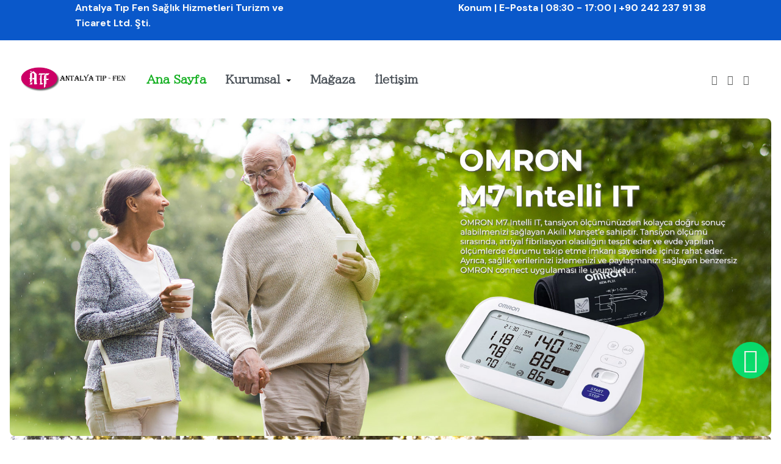

--- FILE ---
content_type: text/html; charset=utf-8
request_url: https://antalyatipfen.com.tr/
body_size: 16241
content:
<!DOCTYPE html>
<html xmlns="http://www.w3.org/1999/xhtml" class="j4" xml:lang="tr-tr" lang="tr-tr" dir="ltr">

<head>
  
  <meta charset="utf-8">
	<meta name="generator" content="Joomla! - Open Source Content Management">
	<title>ANTALYA TIP FEN Medika Ürünler - Ana Sayfa</title>
	<link href="/images/favicon.png" rel="shortcut icon" type="image/vnd.microsoft.icon">
<link href="/plugins/system/t4/themes/base/vendors/font-awesome5/css/all.min.css?238b03f313db5c481004afe38887c35c" rel="stylesheet" />
	<link href="/plugins/system/t4/themes/base/vendors/font-awesome/css/font-awesome.min.css?238b03f313db5c481004afe38887c35c" rel="stylesheet" />
	<link href="/templates/ja_vitality/js/aos/style.css?238b03f313db5c481004afe38887c35c" rel="stylesheet" />
	<link href="/media/vendor/joomla-custom-elements/css/joomla-alert.min.css?0.2.0" rel="stylesheet" />
	<link href="/media/t4/optimize/css/7954850d96b79dd01a1a90ebef8b100a.css?a5ae3d0aaa445893c25c05a2de3e52c1" rel="stylesheet" />
	<link href="//fonts.googleapis.com/css?family=Open+Sans:100,100italic,200,200italic,300,300italic,400,400italic,500,500italic,600,600italic,700,700italic,800,800italic,900,900italic&amp;display=swap" rel="stylesheet" />
	<link href="//fonts.googleapis.com/css?family=Playfair+Display:100,100italic,200,200italic,300,300italic,400,400italic,500,500italic,600,600italic,700,700italic,800,800italic,900,900italic&amp;display=swap" rel="stylesheet" />
	<link href="https://fonts.googleapis.com/css?family=DM+Sans%3A400%2C500%2C700%7CBIZ+UDPMincho%7CMontserrat%3A700" rel="stylesheet" />
	<style>.sp-page-builder .page-content #section-id-1721050664489{padding-top:0px;padding-right:0px;padding-bottom:0px;padding-left:0px;margin-top:0px;margin-right:0px;margin-bottom:0px;margin-left:0px;}#column-id-1721050664491{box-shadow:0 0 0 0 #fff;}#sppb-addon-wrapper-1738314165055 {margin:0px 0px 30px 0px;}#sppb-addon-1738314165055 {box-shadow:0 0 0 0 #ffffff;}#sppb-addon-1738314165055 .sppb-carousel-extended-nav-control .nav-control.next-control{float:right;margin-right:5px;}#sppb-addon-1738314165055 .sppb-carousel-extended-nav-control .nav-control.prev-control{float:left;margin-left:5px;}#sppb-addon-1738314165055 .sppb-carousel-extended-nav-control .nav-control {height:60px;line-height:60px;width:60px;color:#ffffff;margin-top:0%;}#sppb-addon-1738314165055 .sppb-carousel-extended-dots ul li {height:4px;line-height:4px;width:25px;}#sppb-addon-1738314165055 .sppb-carousel-extended-item-overlay {background:-webkit-linear-gradient(125deg, rgba(59, 25, 208, 0.5) 2%, rgba(255, 79, 226, 0.5) 99%) transparent;background:linear-gradient(125deg, rgba(59, 25, 208, 0.5) 2%, rgba(255, 79, 226, 0.5) 99%) transparent;}#sppb-addon-1738314165055 .sppb-carousel-extended-heading {letter-spacing:0px;}#sppb-addon-1738314165055 .sppb-carousel-extended-subheading {letter-spacing:0px;}#sppb-addon-1738314165055 .sppb-carousel-extended-description {letter-spacing:0px;}#sppb-addon-1738314165055 .sppb-carousel-extended-nav-control {top:-60px;}@media (min-width:768px) and (max-width:991px) {#sppb-addon-1738314165055 .sppb-carousel-extended-nav-control .nav-control {height:60px;line-height:60px;width:60px;color:#ffffff;}}@media (max-width:767px) {#sppb-addon-1738314165055 .sppb-carousel-extended-nav-control .nav-control {height:60px;line-height:60px;width:60px;color:#ffffff;}}.sp-page-builder .page-content #section-id-1585813118524{padding-top:75px;padding-right:0px;padding-bottom:45px;padding-left:0px;margin-top:0px;margin-right:0px;margin-bottom:0px;margin-left:0px;color:rgba(28, 28, 28, 0.7);background-color:#ffffff;box-shadow:0 0 0 0 #ffffff;}@media (max-width:767px) { .sp-page-builder .page-content #section-id-1585813118524{padding-top:40px;padding-right:0px;padding-bottom:0px;padding-left:0px;} }#column-id-1585813118521{box-shadow:0 0 0 0 #fff;}#sppb-addon-wrapper-1585824731336 {margin:0px -65px 0px 0px;}#sppb-addon-1585824731336 {color:rgba(25, 30, 41, 0.7);box-shadow:0 0 0 0 #ffffff;}#sppb-addon-1585824731336 .sppb-addon-title {margin-bottom:7px;color:#1c1c1c;font-size:18px;line-height:27px;font-weight:700;}@media (min-width:768px) and (max-width:991px) {#sppb-addon-wrapper-1585824731336 {margin-top:0px;margin-right:-50px;margin-bottom:30px;margin-left:0px;}}@media (max-width:767px) {#sppb-addon-1585824731336 .sppb-addon-title {font-size:16px;line-height:16px;line-height:25px;margin-bottom:5px;}#sppb-addon-wrapper-1585824731336 {margin-top:0px;margin-right:0px;margin-bottom:20px;margin-left:0px;}}#sppb-addon-1585824731336 .sppb-addon-title { font-family:Open Sans; }#sppb-addon-1585824731336 .sppb-addon-content .sppb-addon-text { font-family:"Open Sans"; }#sppb-addon-1585824731336 .sppb-media{display:flex;align-items:center;}#sppb-addon-1585824731336 .sppb-addon-text {font-size:15px;font-weight:400;line-height:23px;}@media (max-width:767px) {#sppb-addon-1585824731336 .sppb-addon-text {font-size:14px;line-height:22px;}}#sppb-addon-1585824731336 .sppb-img-container {display:block;}#sppb-addon-1585824731336 .sppb-media .pull-left, #sppb-addon-1585824731336 .sppb-media .pull-right {width:30%;}#sppb-addon-1585824731336 .sppb-media .pull-left, #sppb-addon-1585824731336 .sppb-media .pull-right {margin:0px 25px 0px 0px;}#sppb-addon-1585824731336 .sppb-media-content .sppb-btn {margin:25px 0px 0px 0px;}#sppb-addon-1585824731336 #btn-1585824731336.sppb-btn-custom{letter-spacing:0px;}#sppb-addon-1585824731336 #btn-1585824731336.sppb-btn-custom { background-color:#0080FE; color:#FFFFFF; padding:8px 22px 10px 22px; font-size:16px;}#sppb-addon-1585824731336 #btn-1585824731336.sppb-btn-custom:hover { background-color:#de6906; color:#FFFFFF;}@media (min-width:768px) and (max-width:991px) {#sppb-addon-1585824731336 .sppb-media .pull-left, #sppb-addon-1585824731336 .sppb-media .pull-right {margin:0px 20px 0px 0px;}#sppb-addon-1585824731336 .sppb-media .sppb-media-body {width:auto;}}@media (max-width:767px) {#sppb-addon-1585824731336 .sppb-media .pull-left, #sppb-addon-1585824731336 .sppb-media .pull-right {width:15%;}#sppb-addon-1585824731336 .sppb-media .pull-left, #sppb-addon-1585824731336 .sppb-media .pull-right {margin:0px 10px 0px 0px;}#sppb-addon-1585824731336 .sppb-media .sppb-media-body {width:auto;}}#sppb-addon-1585824731336{transition:.3s;}#sppb-addon-1585824731336:hover{box-shadow:0 0 0 0 #ffffff;}#column-id-1585813118522{box-shadow:0 0 0 0 #fff;}#sppb-addon-wrapper-1585828872958 {margin:0px -1px 0px 65px;}#sppb-addon-1585828872958 {box-shadow:0 0 0 0 #ffffff;}@media (min-width:768px) and (max-width:991px) {#sppb-addon-wrapper-1585828872958 {margin-top:0px;margin-right:-1px;margin-bottom:0px;margin-left:35px;}}@media (max-width:767px) {#sppb-addon-wrapper-1585828872958 {margin-top:0px;margin-right:0px;margin-bottom:0px;margin-left:0px;}}#sppb-addon-1585828872958 .sppb-divider {margin-top:5px;margin-bottom:1px;height:65px;width:1px;border-left-width:1px;border-left-style:solid;border-left-color:rgba(151, 151, 151, 0.3);}#sppb-addon-1585828872958 .divider-position {text-align:center;}@media (min-width:768px) and (max-width:991px) {#sppb-addon-1585828872958 .sppb-divider {margin-top:5px;margin-bottom:1px;}}@media (max-width:767px) {#sppb-addon-1585828872958 .sppb-divider {margin-top:1px;margin-bottom:1px;}}#column-id-1585813118523{box-shadow:0 0 0 0 #fff;}#sppb-addon-wrapper-1585824731333 {margin:0px -80px 0px 5px;}#sppb-addon-1585824731333 {color:rgba(25, 30, 41, 0.7);box-shadow:0 0 0 0 #ffffff;}#sppb-addon-1585824731333 .sppb-addon-title {margin-bottom:7px;color:#1c1c1c;font-size:18px;line-height:27px;font-weight:700;}@media (min-width:768px) and (max-width:991px) {#sppb-addon-wrapper-1585824731333 {margin-top:0px;margin-right:0px;margin-bottom:30px;margin-left:10px;}}@media (max-width:767px) {#sppb-addon-1585824731333 .sppb-addon-title {font-size:16px;line-height:16px;line-height:25px;margin-bottom:5px;}#sppb-addon-wrapper-1585824731333 {margin-top:0px;margin-right:0px;margin-bottom:20px;margin-left:0px;}}#sppb-addon-1585824731333 .sppb-addon-title { font-family:Open Sans; }#sppb-addon-1585824731333 .sppb-addon-content .sppb-addon-text { font-family:"Open Sans"; }#sppb-addon-1585824731333 .sppb-media{display:flex;align-items:center;}#sppb-addon-1585824731333 .sppb-addon-text {font-size:15px;font-weight:400;line-height:23px;}@media (max-width:767px) {#sppb-addon-1585824731333 .sppb-addon-text {font-size:14px;line-height:22px;}}#sppb-addon-1585824731333 .sppb-img-container {display:block;}#sppb-addon-1585824731333 .sppb-media .pull-left, #sppb-addon-1585824731333 .sppb-media .pull-right {width:30%;}#sppb-addon-1585824731333 .sppb-media .pull-left, #sppb-addon-1585824731333 .sppb-media .pull-right {margin:0px 25px 0px 0px;}#sppb-addon-1585824731333 .sppb-media-content .sppb-btn {margin:25px 0px 0px 0px;}#sppb-addon-1585824731333 #btn-1585824731333.sppb-btn-custom{letter-spacing:0px;}#sppb-addon-1585824731333 #btn-1585824731333.sppb-btn-custom { background-color:#0080FE; color:#FFFFFF; padding:8px 22px 10px 22px; font-size:16px;}#sppb-addon-1585824731333 #btn-1585824731333.sppb-btn-custom:hover { background-color:#de6906; color:#FFFFFF;}@media (min-width:768px) and (max-width:991px) {#sppb-addon-1585824731333 .sppb-media .pull-left, #sppb-addon-1585824731333 .sppb-media .pull-right {margin:0px 20px 0px 0px;}#sppb-addon-1585824731333 .sppb-media .sppb-media-body {width:auto;}}@media (max-width:767px) {#sppb-addon-1585824731333 .sppb-media .pull-left, #sppb-addon-1585824731333 .sppb-media .pull-right {width:15%;}#sppb-addon-1585824731333 .sppb-media .pull-left, #sppb-addon-1585824731333 .sppb-media .pull-right {margin:0px 10px 0px 0px;}#sppb-addon-1585824731333 .sppb-media .sppb-media-body {width:auto;}}#sppb-addon-1585824731333{transition:.3s;}#sppb-addon-1585824731333:hover{box-shadow:0 0 0 0 #ffffff;}#column-id-1585824731145{box-shadow:0 0 0 0 #fff;}#sppb-addon-wrapper-1585824731345 {margin:0px -1px 0px 65px;}#sppb-addon-1585824731345 {box-shadow:0 0 0 0 #ffffff;}@media (min-width:768px) and (max-width:991px) {#sppb-addon-wrapper-1585824731345 {margin-top:0px;margin-right:-1px;margin-bottom:0px;margin-left:50px;}}@media (max-width:767px) {#sppb-addon-wrapper-1585824731345 {margin-top:0px;margin-right:0px;margin-bottom:0px;margin-left:0px;}}#sppb-addon-1585824731345 .sppb-divider {margin-top:5px;margin-bottom:1px;height:65px;width:1px;border-left-width:1px;border-left-style:solid;border-left-color:rgba(151, 151, 151, 0.3);}#sppb-addon-1585824731345 .divider-position {text-align:center;}@media (min-width:768px) and (max-width:991px) {#sppb-addon-1585824731345 .sppb-divider {margin-top:5px;margin-bottom:1px;}}@media (max-width:767px) {#sppb-addon-1585824731345 .sppb-divider {margin-top:1px;margin-bottom:1px;}}#column-id-1585824731146{box-shadow:0 0 0 0 #fff;}#sppb-addon-wrapper-1585824719630 {margin:0px 0px 0px 5px;}#sppb-addon-1585824719630 {color:rgba(25, 30, 41, 0.7);box-shadow:0 0 0 0 #ffffff;}#sppb-addon-1585824719630 .sppb-addon-title {margin-bottom:7px;color:#1c1c1c;font-size:18px;line-height:27px;font-weight:700;}@media (min-width:768px) and (max-width:991px) {#sppb-addon-wrapper-1585824719630 {margin-top:0px;margin-right:-50px;margin-bottom:30px;margin-left:0px;}}@media (max-width:767px) {#sppb-addon-1585824719630 .sppb-addon-title {font-size:16px;line-height:16px;line-height:25px;margin-bottom:5px;}#sppb-addon-wrapper-1585824719630 {margin-top:0px;margin-right:0px;margin-bottom:20px;margin-left:0px;}}#sppb-addon-1585824719630 .sppb-addon-title { font-family:Open Sans; }#sppb-addon-1585824719630 .sppb-addon-content .sppb-addon-text { font-family:"Open Sans"; }#sppb-addon-1585824719630 .sppb-media{display:flex;align-items:center;}#sppb-addon-1585824719630 .sppb-addon-text {font-size:15px;font-weight:400;line-height:23px;}@media (max-width:767px) {#sppb-addon-1585824719630 .sppb-addon-text {font-size:14px;line-height:22px;}}#sppb-addon-1585824719630 .sppb-img-container {display:block;}#sppb-addon-1585824719630 .sppb-media .pull-left, #sppb-addon-1585824719630 .sppb-media .pull-right {width:30%;}#sppb-addon-1585824719630 .sppb-media .pull-left, #sppb-addon-1585824719630 .sppb-media .pull-right {margin:0px 25px 0px 0px;}#sppb-addon-1585824719630 .sppb-media-content .sppb-btn {margin:25px 0px 0px 0px;}#sppb-addon-1585824719630 #btn-1585824719630.sppb-btn-custom{letter-spacing:0px;}#sppb-addon-1585824719630 #btn-1585824719630.sppb-btn-custom { background-color:#0080FE; color:#FFFFFF; padding:8px 22px 10px 22px; font-size:16px;}#sppb-addon-1585824719630 #btn-1585824719630.sppb-btn-custom:hover { background-color:#de6906; color:#FFFFFF;}@media (min-width:768px) and (max-width:991px) {#sppb-addon-1585824719630 .sppb-media .pull-left, #sppb-addon-1585824719630 .sppb-media .pull-right {margin:0px 20px 0px 0px;}#sppb-addon-1585824719630 .sppb-media .sppb-media-body {width:auto;}}@media (max-width:767px) {#sppb-addon-1585824719630 .sppb-media .pull-left, #sppb-addon-1585824719630 .sppb-media .pull-right {width:15%;}#sppb-addon-1585824719630 .sppb-media .pull-left, #sppb-addon-1585824719630 .sppb-media .pull-right {margin:0px 10px 0px 0px;}#sppb-addon-1585824719630 .sppb-media .sppb-media-body {width:auto;}}#sppb-addon-1585824719630{transition:.3s;}#sppb-addon-1585824719630:hover{box-shadow:0 0 0 0 #ffffff;}.sp-page-builder .page-content #section-id-1585813118525{padding-top:0px;padding-right:0px;padding-bottom:0px;padding-left:0px;margin-top:0px;margin-right:0px;margin-bottom:0px;margin-left:0px;color:rgba(28, 28, 28, 0.7);background-color:#ffffff;box-shadow:0 0 0 0 #ffffff;}#column-id-1585813118526{box-shadow:0 0 0 0 #fff;}#sppb-addon-wrapper-1585821513285 {margin:0px 0px 0px 0px;}#sppb-addon-1585821513285 {box-shadow:0 0 0 0 #ffffff;}@media (min-width:768px) and (max-width:991px) {#sppb-addon-wrapper-1585821513285 {margin-top:0px;margin-right:0px;margin-bottom:0px;margin-left:0px;}}@media (max-width:767px) {#sppb-addon-wrapper-1585821513285 {margin-top:0px;margin-right:0px;margin-bottom:0px;margin-left:0px;}}#sppb-addon-1585821513285 .sppb-divider {margin-top:30px;margin-bottom:30px;border-bottom-width:1px;border-bottom-style:solid;border-bottom-color:rgba(151, 151, 151, 0.2);}@media (min-width:768px) and (max-width:991px) {#sppb-addon-1585821513285 .sppb-divider {margin-top:30px;margin-bottom:30px;}}@media (max-width:767px) {#sppb-addon-1585821513285 .sppb-divider {margin-top:1px;margin-bottom:1px;}}.sp-page-builder .page-content #section-id-1585813118589{padding-top:40px;padding-right:0px;padding-bottom:70px;padding-left:0px;margin-top:0px;margin-right:0px;margin-bottom:0px;margin-left:0px;color:rgba(28, 28, 28, 0.7);background-color:#ffffff;box-shadow:0 0 0 0 #ffffff;}@media (max-width:767px) { .sp-page-builder .page-content #section-id-1585813118589{padding-top:30px;padding-right:0px;padding-bottom:30px;padding-left:0px;} }#column-id-1585813118590{box-shadow:0 0 0 0 #fff;}#sppb-addon-wrapper-1585914881737 {margin:0px 0px 5px 0px;}#sppb-addon-1585914881737 {color:#1c1c1c;box-shadow:0 0 0 0 #ffffff;}#sppb-addon-1585914881737 .sppb-addon-title {font-size:55px;line-height:95px;font-weight:700;}@media (min-width:768px) and (max-width:991px) {#sppb-addon-1585914881737 .sppb-addon-title {font-size:44px;line-height:44px;line-height:54px;}#sppb-addon-wrapper-1585914881737 {margin-top:0px;margin-right:0px;margin-bottom:5px;margin-left:0px;}}@media (max-width:767px) {#sppb-addon-1585914881737 .sppb-addon-title {font-size:28px;line-height:28px;line-height:38px;}#sppb-addon-wrapper-1585914881737 {margin-top:0px;margin-right:0px;margin-bottom:0px;margin-left:0px;}}#sppb-addon-1585914881737 .sppb-addon-title { font-family:"Playfair Display"; }#sppb-addon-1585914881737 h3.sppb-addon-title {margin:0px 0px 0px 0px; text-transform:none; padding:0px 0px 0px 0px; }#sppb-addon-wrapper-1585914881740 {margin:0px 0px 52px 0px;}#sppb-addon-1585914881740 {box-shadow:0 0 0 0 #ffffff;}@media (min-width:768px) and (max-width:991px) {#sppb-addon-wrapper-1585914881740 {margin-top:0px;margin-right:0px;margin-bottom:40px;margin-left:0px;}}@media (max-width:767px) {#sppb-addon-wrapper-1585914881740 {margin-top:0px;margin-right:0px;margin-bottom:25px;margin-left:0px;}}#sppb-addon-1585914881740 .sppb-divider {margin-top:1px;margin-bottom:1px;width:220px;border-bottom-width:3px;border-bottom-style:solid;border-bottom-color:#ffc003;}@media (min-width:768px) and (max-width:991px) {#sppb-addon-1585914881740 .sppb-divider {margin-top:1px;margin-bottom:1px;width:180px;}}@media (max-width:767px) {#sppb-addon-1585914881740 .sppb-divider {margin-top:1px;margin-bottom:1px;width:120px;}}#column-id-1585824731521{box-shadow:0 0 0 0 #fff;}#sppb-addon-wrapper-1585887204075 {margin:0px 0px 30px 0px;}#sppb-addon-1585887204075 {background-color:#f9eee6;box-shadow:0 0 0 0 #ffffff;}#sppb-addon-1585887204075 a {color:#1c1c1c;}#sppb-addon-1585887204075 a:hover,#sppb-addon-1585887204075 a:focus,#sppb-addon-1585887204075 a:active {color:#ff6123;}#sppb-addon-1585887204075 .sppb-addon-title {margin-bottom:0px;color:#1c1c1c;font-size:16px;line-height:26px;font-weight:600;}@media (min-width:768px) and (max-width:991px) {#sppb-addon-wrapper-1585887204075 {margin-top:0px;margin-right:0px;margin-bottom:20px;margin-left:0px;}}@media (max-width:767px) {#sppb-addon-1585887204075 .sppb-addon-title {font-size:14px;line-height:14px;line-height:24px;}#sppb-addon-wrapper-1585887204075 {margin-top:0px;margin-right:0px;margin-bottom:10px;margin-left:0px;}}#sppb-addon-1585887204075 .sppb-addon-title { font-family:Open Sans; }#sppb-addon-1585887204075 .sppb-media-content {padding:22px 22px 22px 22px;}@media (min-width:768px) and (max-width:991px) {#sppb-addon-1585887204075 .sppb-media-content {padding:16px 16px 16px 16px;}}@media (max-width:767px) {#sppb-addon-1585887204075 .sppb-media-content {padding:12px 12px 12px 12px;}}#sppb-addon-1585887204075 .sppb-img-container {display:block;}#sppb-addon-1585887204075 .sppb-media .pull-left, #sppb-addon-1585887204075 .sppb-media .pull-right {width:50%;}#sppb-addon-1585887204075 .sppb-img-container {margin:0px 0px 0px 0px;}#sppb-addon-1585887204075 .sppb-media-content .sppb-btn {margin:25px 0px 0px 0px;}#sppb-addon-1585887204075 #btn-1585887204075.sppb-btn-custom{letter-spacing:0px;}#sppb-addon-1585887204075 #btn-1585887204075.sppb-btn-custom { background-color:#0080FE; color:#FFFFFF; padding:8px 22px 10px 22px; font-size:16px;}#sppb-addon-1585887204075 #btn-1585887204075.sppb-btn-custom:hover { background-color:#de6906; color:#FFFFFF;}@media (min-width:768px) and (max-width:991px) {#sppb-addon-1585887204075 .sppb-media .sppb-media-body {width:auto;}}@media (max-width:767px) {#sppb-addon-1585887204075 .sppb-media .sppb-media-body {width:auto;}}#sppb-addon-1585887204075{transition:.3s;}#sppb-addon-1585887204075:hover{box-shadow:0 0 0 0 #ffffff;}.sp-page-builder .page-content #section-id-1585887204081{padding-top:0px;padding-right:0px;padding-bottom:0px;padding-left:0px;margin-top:0px;margin-right:0px;margin-bottom:0px;margin-left:0px;box-shadow:0 0 0 0 #ffffff;}#column-id-1585887204082{box-shadow:0 0 0 0 #fff;}#sppb-addon-wrapper-1585914881745 {margin:0px 0px 30px 0px;}#sppb-addon-1585914881745 {background-color:#f9eee6;box-shadow:0 0 0 0 #ffffff;}#sppb-addon-1585914881745 a {color:#1c1c1c;}#sppb-addon-1585914881745 a:hover,#sppb-addon-1585914881745 a:focus,#sppb-addon-1585914881745 a:active {color:#ff6123;}#sppb-addon-1585914881745 .sppb-addon-title {margin-bottom:0px;color:#1c1c1c;font-size:16px;line-height:26px;font-weight:600;}@media (min-width:768px) and (max-width:991px) {#sppb-addon-wrapper-1585914881745 {margin-top:0px;margin-right:0px;margin-bottom:20px;margin-left:0px;}}@media (max-width:767px) {#sppb-addon-1585914881745 .sppb-addon-title {font-size:14px;line-height:14px;line-height:24px;}#sppb-addon-wrapper-1585914881745 {margin-top:0px;margin-right:0px;margin-bottom:10px;margin-left:0px;}}#sppb-addon-1585914881745 .sppb-addon-title { font-family:Open Sans; }#sppb-addon-1585914881745 .sppb-media-content {padding:22px 22px 22px 22px;}@media (min-width:768px) and (max-width:991px) {#sppb-addon-1585914881745 .sppb-media-content {padding:16px 16px 16px 16px;}}@media (max-width:767px) {#sppb-addon-1585914881745 .sppb-media-content {padding:12px 12px 12px 12px;}}#sppb-addon-1585914881745 .sppb-img-container {display:block;}#sppb-addon-1585914881745 .sppb-media .pull-left, #sppb-addon-1585914881745 .sppb-media .pull-right {width:50%;}#sppb-addon-1585914881745 .sppb-img-container {margin:0px 0px 0px 0px;}#sppb-addon-1585914881745 .sppb-media-content .sppb-btn {margin:25px 0px 0px 0px;}#sppb-addon-1585914881745 #btn-1585914881745.sppb-btn-custom{letter-spacing:0px;}#sppb-addon-1585914881745 #btn-1585914881745.sppb-btn-custom { background-color:#0080FE; color:#FFFFFF; padding:8px 22px 10px 22px; font-size:16px;}#sppb-addon-1585914881745 #btn-1585914881745.sppb-btn-custom:hover { background-color:#de6906; color:#FFFFFF;}@media (min-width:768px) and (max-width:991px) {#sppb-addon-1585914881745 .sppb-media .sppb-media-body {width:auto;}}@media (max-width:767px) {#sppb-addon-1585914881745 .sppb-media .sppb-media-body {width:auto;}}#sppb-addon-1585914881745{transition:.3s;}#sppb-addon-1585914881745:hover{box-shadow:0 0 0 0 #ffffff;}#column-id-1585887204089{box-shadow:0 0 0 0 #fff;}#sppb-addon-wrapper-1585887204099 {margin:0px 0px 30px 0px;}#sppb-addon-1585887204099 {background-color:#f9eee6;box-shadow:0 0 0 0 #ffffff;}#sppb-addon-1585887204099 a {color:#1c1c1c;}#sppb-addon-1585887204099 a:hover,#sppb-addon-1585887204099 a:focus,#sppb-addon-1585887204099 a:active {color:#ff6123;}#sppb-addon-1585887204099 .sppb-addon-title {margin-bottom:0px;color:#1c1c1c;font-size:16px;line-height:26px;font-weight:600;}@media (min-width:768px) and (max-width:991px) {#sppb-addon-wrapper-1585887204099 {margin-top:0px;margin-right:0px;margin-bottom:20px;margin-left:0px;}}@media (max-width:767px) {#sppb-addon-1585887204099 .sppb-addon-title {font-size:14px;line-height:14px;line-height:24px;}#sppb-addon-wrapper-1585887204099 {margin-top:0px;margin-right:0px;margin-bottom:10px;margin-left:0px;}}#sppb-addon-1585887204099 .sppb-addon-title { font-family:Open Sans; }#sppb-addon-1585887204099 .sppb-media-content {padding:22px 22px 22px 22px;}@media (min-width:768px) and (max-width:991px) {#sppb-addon-1585887204099 .sppb-media-content {padding:16px 16px 16px 16px;}}@media (max-width:767px) {#sppb-addon-1585887204099 .sppb-media-content {padding:12px 12px 12px 12px;}}#sppb-addon-1585887204099 .sppb-img-container {display:block;}#sppb-addon-1585887204099 .sppb-media .pull-left, #sppb-addon-1585887204099 .sppb-media .pull-right {width:50%;}#sppb-addon-1585887204099 .sppb-img-container {margin:0px 0px 0px 0px;}#sppb-addon-1585887204099 .sppb-media-content .sppb-btn {margin:25px 0px 0px 0px;}#sppb-addon-1585887204099 #btn-1585887204099.sppb-btn-custom{letter-spacing:0px;}#sppb-addon-1585887204099 #btn-1585887204099.sppb-btn-custom { background-color:#0080FE; color:#FFFFFF; padding:8px 22px 10px 22px; font-size:16px;}#sppb-addon-1585887204099 #btn-1585887204099.sppb-btn-custom:hover { background-color:#de6906; color:#FFFFFF;}@media (min-width:768px) and (max-width:991px) {#sppb-addon-1585887204099 .sppb-media .sppb-media-body {width:auto;}}@media (max-width:767px) {#sppb-addon-1585887204099 .sppb-media .sppb-media-body {width:auto;}}#sppb-addon-1585887204099{transition:.3s;}#sppb-addon-1585887204099:hover{box-shadow:0 0 0 0 #ffffff;}#column-id-1585824731522{box-shadow:0 0 0 0 #fff;}#sppb-addon-wrapper-1585831599854 {margin:0px 0px 30px 0px;}#sppb-addon-1585831599854 {background-color:#f9eee6;box-shadow:0 0 0 0 #ffffff;}#sppb-addon-1585831599854 a {color:#1c1c1c;}#sppb-addon-1585831599854 a:hover,#sppb-addon-1585831599854 a:focus,#sppb-addon-1585831599854 a:active {color:#ff6123;}#sppb-addon-1585831599854 .sppb-addon-title {margin-bottom:0px;color:#1c1c1c;font-size:16px;line-height:26px;font-weight:600;}@media (min-width:768px) and (max-width:991px) {#sppb-addon-wrapper-1585831599854 {margin-top:0px;margin-right:0px;margin-bottom:20px;margin-left:0px;}}@media (max-width:767px) {#sppb-addon-1585831599854 .sppb-addon-title {font-size:14px;line-height:14px;line-height:24px;}#sppb-addon-wrapper-1585831599854 {margin-top:0px;margin-right:0px;margin-bottom:10px;margin-left:0px;}}#sppb-addon-1585831599854 .sppb-addon-title { font-family:Open Sans; }#sppb-addon-1585831599854 .sppb-media-content {padding:22px 22px 22px 22px;}@media (min-width:768px) and (max-width:991px) {#sppb-addon-1585831599854 .sppb-media-content {padding:16px 16px 16px 16px;}}@media (max-width:767px) {#sppb-addon-1585831599854 .sppb-media-content {padding:12px 12px 12px 12px;}}#sppb-addon-1585831599854 .sppb-img-container {display:block;}#sppb-addon-1585831599854 .sppb-media .pull-left, #sppb-addon-1585831599854 .sppb-media .pull-right {width:50%;}#sppb-addon-1585831599854 .sppb-img-container {margin:0px 0px 0px 0px;}#sppb-addon-1585831599854 .sppb-media-content .sppb-btn {margin:25px 0px 0px 0px;}#sppb-addon-1585831599854 #btn-1585831599854.sppb-btn-custom{letter-spacing:0px;}#sppb-addon-1585831599854 #btn-1585831599854.sppb-btn-custom { background-color:#0080FE; color:#FFFFFF; padding:8px 22px 10px 22px; font-size:16px;}#sppb-addon-1585831599854 #btn-1585831599854.sppb-btn-custom:hover { background-color:#de6906; color:#FFFFFF;}@media (min-width:768px) and (max-width:991px) {#sppb-addon-1585831599854 .sppb-media .sppb-media-body {width:auto;}}@media (max-width:767px) {#sppb-addon-1585831599854 .sppb-media .sppb-media-body {width:auto;}}#sppb-addon-1585831599854{transition:.3s;}#sppb-addon-1585831599854:hover{box-shadow:0 0 0 0 #ffffff;}#sppb-addon-wrapper-1585887204078 {margin:0px 0px 30px 0px;}#sppb-addon-1585887204078 {background-color:#f9eee6;box-shadow:0 0 0 0 #ffffff;}#sppb-addon-1585887204078 a {color:#1c1c1c;}#sppb-addon-1585887204078 a:hover,#sppb-addon-1585887204078 a:focus,#sppb-addon-1585887204078 a:active {color:#ff6123;}#sppb-addon-1585887204078 .sppb-addon-title {margin-bottom:0px;color:#1c1c1c;font-size:16px;line-height:26px;font-weight:600;}@media (min-width:768px) and (max-width:991px) {#sppb-addon-wrapper-1585887204078 {margin-top:0px;margin-right:0px;margin-bottom:20px;margin-left:0px;}}@media (max-width:767px) {#sppb-addon-1585887204078 .sppb-addon-title {font-size:14px;line-height:14px;line-height:24px;}#sppb-addon-wrapper-1585887204078 {margin-top:0px;margin-right:0px;margin-bottom:10px;margin-left:0px;}}#sppb-addon-1585887204078 .sppb-addon-title { font-family:Open Sans; }#sppb-addon-1585887204078 .sppb-media-content {padding:22px 22px 22px 22px;}@media (min-width:768px) and (max-width:991px) {#sppb-addon-1585887204078 .sppb-media-content {padding:16px 16px 16px 16px;}}@media (max-width:767px) {#sppb-addon-1585887204078 .sppb-media-content {padding:12px 12px 12px 12px;}}#sppb-addon-1585887204078 .sppb-img-container {display:block;}#sppb-addon-1585887204078 .sppb-media .pull-left, #sppb-addon-1585887204078 .sppb-media .pull-right {width:50%;}#sppb-addon-1585887204078 .sppb-img-container {margin:0px 0px 0px 0px;}#sppb-addon-1585887204078 .sppb-media-content .sppb-btn {margin:25px 0px 0px 0px;}#sppb-addon-1585887204078 #btn-1585887204078.sppb-btn-custom{letter-spacing:0px;}#sppb-addon-1585887204078 #btn-1585887204078.sppb-btn-custom { background-color:#0080FE; color:#FFFFFF; padding:8px 22px 10px 22px; font-size:16px;}#sppb-addon-1585887204078 #btn-1585887204078.sppb-btn-custom:hover { background-color:#de6906; color:#FFFFFF;}@media (min-width:768px) and (max-width:991px) {#sppb-addon-1585887204078 .sppb-media .sppb-media-body {width:auto;}}@media (max-width:767px) {#sppb-addon-1585887204078 .sppb-media .sppb-media-body {width:auto;}}#sppb-addon-1585887204078{transition:.3s;}#sppb-addon-1585887204078:hover{box-shadow:0 0 0 0 #ffffff;}.sp-page-builder .page-content #section-id-1585887204189{padding-top:0px;padding-right:0px;padding-bottom:0px;padding-left:0px;margin-top:0px;margin-right:0px;margin-bottom:0px;margin-left:0px;color:#ffffff;background-color:#1e433b;box-shadow:0 0 0 0 #ffffff;}@media (min-width:768px) and (max-width:991px) { .sp-page-builder .page-content #section-id-1585887204189{padding-top:60px;padding-right:0px;padding-bottom:0px;padding-left:0px;} }@media (max-width:767px) { .sp-page-builder .page-content #section-id-1585887204189{padding-top:40px;padding-right:0px;padding-bottom:40px;padding-left:0px;} }#column-id-1585887201008{box-shadow:0 0 0 0 #fff;}#sppb-addon-wrapper-1585913208579 {margin:0px 95px 0px -405px;}#sppb-addon-1585913208579 {box-shadow:0 0 0 0 #ffffff;}@media (min-width:768px) and (max-width:991px) {#sppb-addon-wrapper-1585913208579 {margin-top:0px;margin-right:0px;margin-bottom:0px;margin-left:0px;}}@media (max-width:767px) {#sppb-addon-wrapper-1585913208579 {margin-top:0px;margin-right:0px;margin-bottom:0px;margin-left:0px;}}@media (max-width:1400px) and (min-width:992px){#sppb-addon-wrapper-1585913208579{margin-left:-35px;margin-right:0px;}}#column-id-1585887204245{padding-top:40px;padding-right:0px;padding-bottom:40px;padding-left:0px;box-shadow:0 0 0 0 #fff;}@media (max-width:767px) { #column-id-1585887204245{padding-top:20px;padding-right:0px;padding-bottom:0px;padding-left:0px;} }#sppb-addon-wrapper-1585831535496 {margin:0px 0px 5px 0px;}#sppb-addon-1585831535496 {color:#defff2;box-shadow:0 0 0 0 #ffffff;}#sppb-addon-1585831535496 .sppb-addon-title {font-size:55px;line-height:95px;font-weight:700;}@media (min-width:768px) and (max-width:991px) {#sppb-addon-1585831535496 .sppb-addon-title {font-size:44px;line-height:44px;line-height:54px;}#sppb-addon-wrapper-1585831535496 {margin-top:0px;margin-right:0px;margin-bottom:5px;margin-left:0px;}}@media (max-width:767px) {#sppb-addon-1585831535496 .sppb-addon-title {font-size:28px;line-height:28px;line-height:38px;}#sppb-addon-wrapper-1585831535496 {margin-top:0px;margin-right:0px;margin-bottom:0px;margin-left:0px;}}#sppb-addon-1585831535496 .sppb-addon-title { font-family:"Playfair Display"; }#sppb-addon-1585831535496 p.sppb-addon-title {margin:0px 0px 0px 0px; text-transform:none; padding:0px 0px 0px 0px; }#sppb-addon-wrapper-1585831546405 {margin:0px 0px 30px 0px;}#sppb-addon-1585831546405 {box-shadow:0 0 0 0 #ffffff;}@media (min-width:768px) and (max-width:991px) {#sppb-addon-wrapper-1585831546405 {margin-top:0px;margin-right:0px;margin-bottom:20px;margin-left:0px;}}@media (max-width:767px) {#sppb-addon-wrapper-1585831546405 {margin-top:0px;margin-right:0px;margin-bottom:10px;margin-left:0px;}}#sppb-addon-1585831546405 .sppb-divider {margin-top:1px;margin-bottom:1px;width:220px;border-bottom-width:3px;border-bottom-style:solid;border-bottom-color:#ffc003;}@media (min-width:768px) and (max-width:991px) {#sppb-addon-1585831546405 .sppb-divider {margin-top:1px;margin-bottom:1px;width:180px;}}@media (max-width:767px) {#sppb-addon-1585831546405 .sppb-divider {margin-top:1px;margin-bottom:1px;width:120px;}}#sppb-addon-wrapper-1585913846171 {margin:0px 0px 20px 0px;}#sppb-addon-1585913846171 {color:rgba(255, 255, 255, 0.7);box-shadow:0 0 0 0 #ffffff;}@media (min-width:768px) and (max-width:991px) {#sppb-addon-wrapper-1585913846171 {margin-top:0px;margin-right:0px;margin-bottom:20px;margin-left:0px;}}@media (max-width:767px) {#sppb-addon-wrapper-1585913846171 {margin-top:0px;margin-right:0px;margin-bottom:0px;margin-left:0px;}}#sppb-addon-1585913846171 .sppb-addon-content { font-family:"Open Sans"; }#sppb-addon-1585913846171{ font-size:15px;font-weight:600;line-height:25px; }@media (max-width:767px) {#sppb-addon-1585913846171{ font-size:14px;line-height:22px; }}.sp-page-builder .page-content #section-id-1585914881522{padding-top:60px;padding-right:0px;padding-bottom:60px;padding-left:0px;margin-top:0px;margin-right:0px;margin-bottom:0px;margin-left:0px;color:#1c1c1c;background-color:#ffc003;box-shadow:0 0 0 0 #ffffff;}@media (max-width:767px) { .sp-page-builder .page-content #section-id-1585914881522{padding-top:30px;padding-right:0px;padding-bottom:30px;padding-left:0px;} }#column-id-1585914881519{box-shadow:0 0 0 0 #fff;}#sppb-addon-wrapper-1585915566768 {margin:0px 0px 0px 0px;}#sppb-addon-1585915566768 {color:#1c1c1c;box-shadow:0 0 0 0 #ffffff;}#sppb-addon-1585915566768 .sppb-addon-title {font-size:28px;line-height:41px;font-weight:700;}@media (min-width:768px) and (max-width:991px) {#sppb-addon-wrapper-1585915566768 {margin-top:0px;margin-right:0px;margin-bottom:20px;margin-left:0px;}}@media (max-width:767px) {#sppb-addon-1585915566768 .sppb-addon-title {font-size:20px;line-height:20px;line-height:30px;}#sppb-addon-wrapper-1585915566768 {margin-top:0px;margin-right:0px;margin-bottom:10px;margin-left:0px;}}#sppb-addon-1585915566768 .sppb-addon-title { font-family:"Playfair Display"; }#sppb-addon-1585915566768 h4.sppb-addon-title {margin:0px 0px 0px 0px; text-transform:none; padding:0px 0px 0px 0px; }#column-id-1585914881520{box-shadow:0 0 0 0 #fff;}#sppb-addon-wrapper-1694597989059 {margin:0px 0px 30px 0px;}#sppb-addon-1694597989059 {box-shadow:0 0 0 0 #ffffff;}#sppb-addon-wrapper-1723631519315 {margin:0px 0px 30px 0px;}#sppb-addon-1723631519315 {box-shadow:0 0 0 0 #ffffff;}#column-id-1585914881521{box-shadow:0 0 0 0 #fff;}#sppb-addon-wrapper-1694597989065 {margin:0px 0px 30px 0px;}#sppb-addon-1694597989065 {box-shadow:0 0 0 0 #ffffff;}#sppb-addon-wrapper-1723631519318 {margin:0px 0px 30px 0px;}#sppb-addon-1723631519318 {box-shadow:0 0 0 0 #ffffff;}#sppb-addon-wrapper-1694597989062 {margin:0px 0px 30px 0px;}#sppb-addon-1694597989062 {box-shadow:0 0 0 0 #ffffff;}#sppb-addon-wrapper-1723631519321 {margin:0px 0px 30px 0px;}#sppb-addon-1723631519321 {box-shadow:0 0 0 0 #ffffff;}#sppb-addon-wrapper-1722872346217 {margin:0px 0px 30px 0px;}#sppb-addon-1722872346217 {box-shadow:0 0 0 0 #ffffff;}#sppb-addon-wrapper-1723631519324 {margin:0px 0px 30px 0px;}#sppb-addon-1723631519324 {box-shadow:0 0 0 0 #ffffff;}#sppb-addon-wrapper-1722872346220 {margin:0px 0px 30px 0px;}#sppb-addon-1722872346220 {box-shadow:0 0 0 0 #ffffff;}#sppb-addon-wrapper-1723631519327 {margin:0px 0px 30px 0px;}#sppb-addon-1723631519327 {box-shadow:0 0 0 0 #ffffff;}.sp-page-builder .page-content #section-id-1585914881733{padding-top:80px;padding-right:0px;padding-bottom:70px;padding-left:0px;margin-top:0px;margin-right:0px;margin-bottom:0px;margin-left:0px;color:#1c1c1c;background-color:#ffffff;box-shadow:0 0 0 0 #ffffff;}@media (max-width:767px) { .sp-page-builder .page-content #section-id-1585914881733{padding-top:30px;padding-right:0px;padding-bottom:30px;padding-left:0px;} }#column-id-1585914881729{box-shadow:0 0 0 0 #fff;}#sppb-addon-wrapper-1585887204299 {margin:0px 0px 5px 0px;}#sppb-addon-1585887204299 {color:#1c1c1c;box-shadow:0 0 0 0 #ffffff;}#sppb-addon-1585887204299 .sppb-addon-title {font-size:55px;line-height:95px;font-weight:700;}@media (min-width:768px) and (max-width:991px) {#sppb-addon-1585887204299 .sppb-addon-title {font-size:44px;line-height:44px;line-height:54px;}#sppb-addon-wrapper-1585887204299 {margin-top:0px;margin-right:0px;margin-bottom:5px;margin-left:0px;}}@media (max-width:767px) {#sppb-addon-1585887204299 .sppb-addon-title {font-size:28px;line-height:28px;line-height:38px;}#sppb-addon-wrapper-1585887204299 {margin-top:0px;margin-right:0px;margin-bottom:0px;margin-left:0px;}}#sppb-addon-1585887204299 .sppb-addon-title { font-family:"Playfair Display"; }#sppb-addon-1585887204299 h3.sppb-addon-title {margin:0px 0px 0px 0px; text-transform:none; padding:0px 0px 0px 0px; }#sppb-addon-wrapper-1586147097745 {margin:0px 0px 70px 0px;}#sppb-addon-1586147097745 {box-shadow:0 0 0 0 #ffffff;}@media (min-width:768px) and (max-width:991px) {#sppb-addon-wrapper-1586147097745 {margin-top:0px;margin-right:0px;margin-bottom:40px;margin-left:0px;}}@media (max-width:767px) {#sppb-addon-wrapper-1586147097745 {margin-top:0px;margin-right:0px;margin-bottom:25px;margin-left:0px;}}#sppb-addon-1586147097745 .sppb-divider {margin-top:1px;margin-bottom:1px;width:220px;border-bottom-width:3px;border-bottom-style:solid;border-bottom-color:#ffc003;}#sppb-addon-1586147097745 .divider-position {text-align:center;}@media (min-width:768px) and (max-width:991px) {#sppb-addon-1586147097745 .sppb-divider {margin-top:1px;margin-bottom:1px;width:180px;}}@media (max-width:767px) {#sppb-addon-1586147097745 .sppb-divider {margin-top:1px;margin-bottom:1px;width:120px;}}#column-id-1585914881730{box-shadow:0 0 0 0 #fff;}#sppb-addon-wrapper-1585914882018 {margin:0px 10px 30px 10px;}#sppb-addon-1585914882018 {background-color:#f4f8f9;box-shadow:0 0 0 0 #ffffff;padding:25px 0px 48px 0px;}#sppb-addon-1585914882018 a {color:#1c1c1c;}#sppb-addon-1585914882018 a:hover,#sppb-addon-1585914882018 a:focus,#sppb-addon-1585914882018 a:active {color:#ff6123;}#sppb-addon-1585914882018 .sppb-addon-title {margin-bottom:0px;color:#1c1c1c;font-size:18px;line-height:28px;font-weight:600;}@media (min-width:768px) and (max-width:991px) {#sppb-addon-1585914882018 {padding-top:30px;padding-right:0px;padding-bottom:30px;padding-left:0px;}#sppb-addon-wrapper-1585914882018 {margin-top:0px;margin-right:0px;margin-bottom:30px;margin-left:0px;}}@media (max-width:767px) {#sppb-addon-1585914882018 {padding-top:15px;padding-right:15px;padding-bottom:15px;padding-left:15px;}#sppb-addon-1585914882018 .sppb-addon-title {font-size:16px;line-height:16px;line-height:26px;}#sppb-addon-wrapper-1585914882018 {margin-top:0px;margin-right:0px;margin-bottom:10px;margin-left:0px;}}#sppb-addon-1585914882018 .sppb-addon-title { font-family:Open Sans; }#sppb-addon-1585914882018{max-height:459px;}#sppb-addon-1585914882018 .sppb-img-container {display:block;}#sppb-addon-1585914882018 .sppb-media .pull-left, #sppb-addon-1585914882018 .sppb-media .pull-right {width:50%;}#sppb-addon-1585914882018 .sppb-img-container {margin:0px 0px 40px 0px;}#sppb-addon-1585914882018 .sppb-media-content .sppb-btn {margin:25px 0px 0px 0px;}#sppb-addon-1585914882018 #btn-1585914882018.sppb-btn-custom{letter-spacing:0px;}#sppb-addon-1585914882018 #btn-1585914882018.sppb-btn-custom { background-color:#0080FE; color:#FFFFFF; padding:8px 22px 10px 22px; font-size:16px;}#sppb-addon-1585914882018 #btn-1585914882018.sppb-btn-custom:hover { background-color:#de6906; color:#FFFFFF;}@media (min-width:768px) and (max-width:991px) {#sppb-addon-1585914882018 .sppb-img-container {margin:0px 0px 20px 0px;}#sppb-addon-1585914882018 .sppb-media .sppb-media-body {width:auto;}}@media (max-width:767px) {#sppb-addon-1585914882018 .sppb-img-container {margin:0px 0px 10px 0px;}#sppb-addon-1585914882018 .sppb-media .sppb-media-body {width:auto;}}#sppb-addon-1585914882018{transition:.3s;}#sppb-addon-1585914882018:hover{box-shadow:0px 40px 50px -30px rgba(0, 0, 0, 0.15);}#column-id-1585914881731{box-shadow:0 0 0 0 #fff;}#sppb-addon-wrapper-1585914882021 {margin:0px 10px 30px 10px;}#sppb-addon-1585914882021 {background-color:#f4f8f9;box-shadow:0 0 0 0 #ffffff;padding:25px 0px 48px 0px;}#sppb-addon-1585914882021 a {color:#1c1c1c;}#sppb-addon-1585914882021 a:hover,#sppb-addon-1585914882021 a:focus,#sppb-addon-1585914882021 a:active {color:#ff6123;}#sppb-addon-1585914882021 .sppb-addon-title {margin-bottom:0px;color:#1c1c1c;font-size:18px;line-height:28px;font-weight:600;}@media (min-width:768px) and (max-width:991px) {#sppb-addon-1585914882021 {padding-top:30px;padding-right:0px;padding-bottom:30px;padding-left:0px;}#sppb-addon-wrapper-1585914882021 {margin-top:0px;margin-right:0px;margin-bottom:30px;margin-left:0px;}}@media (max-width:767px) {#sppb-addon-1585914882021 {padding-top:15px;padding-right:15px;padding-bottom:15px;padding-left:15px;}#sppb-addon-1585914882021 .sppb-addon-title {font-size:16px;line-height:16px;line-height:26px;}#sppb-addon-wrapper-1585914882021 {margin-top:0px;margin-right:0px;margin-bottom:10px;margin-left:0px;}}#sppb-addon-1585914882021 .sppb-addon-title { font-family:Open Sans; }#sppb-addon-1585914882021{max-height:459px;}#sppb-addon-1585914882021 .sppb-img-container {display:block;}#sppb-addon-1585914882021 .sppb-media .pull-left, #sppb-addon-1585914882021 .sppb-media .pull-right {width:50%;}#sppb-addon-1585914882021 .sppb-img-container {margin:0px 0px 40px 0px;}#sppb-addon-1585914882021 .sppb-media-content .sppb-btn {margin:25px 0px 0px 0px;}#sppb-addon-1585914882021 #btn-1585914882021.sppb-btn-custom{letter-spacing:0px;}#sppb-addon-1585914882021 #btn-1585914882021.sppb-btn-custom { background-color:#0080FE; color:#FFFFFF; padding:8px 22px 10px 22px; font-size:16px;}#sppb-addon-1585914882021 #btn-1585914882021.sppb-btn-custom:hover { background-color:#de6906; color:#FFFFFF;}@media (min-width:768px) and (max-width:991px) {#sppb-addon-1585914882021 .sppb-img-container {margin:0px 0px 20px 0px;}#sppb-addon-1585914882021 .sppb-media .sppb-media-body {width:auto;}}@media (max-width:767px) {#sppb-addon-1585914882021 .sppb-img-container {margin:0px 0px 10px 0px;}#sppb-addon-1585914882021 .sppb-media .sppb-media-body {width:auto;}}#sppb-addon-1585914882021{transition:.3s;}#sppb-addon-1585914882021:hover{box-shadow:0px 40px 50px -30px rgba(0, 0, 0, 0.15);}#column-id-1585914881732{box-shadow:0 0 0 0 #fff;}#sppb-addon-wrapper-1585887204081 {margin:0px 10px 30px 10px;}#sppb-addon-1585887204081 {background-color:#f4f8f9;box-shadow:0 0 0 0 #ffffff;padding:25px 0px 48px 0px;}#sppb-addon-1585887204081 a {color:#1c1c1c;}#sppb-addon-1585887204081 a:hover,#sppb-addon-1585887204081 a:focus,#sppb-addon-1585887204081 a:active {color:#ff6123;}#sppb-addon-1585887204081 .sppb-addon-title {margin-bottom:0px;color:#1c1c1c;font-size:18px;line-height:28px;font-weight:600;}@media (min-width:768px) and (max-width:991px) {#sppb-addon-1585887204081 {padding-top:30px;padding-right:0px;padding-bottom:30px;padding-left:0px;}#sppb-addon-wrapper-1585887204081 {margin-top:0px;margin-right:0px;margin-bottom:30px;margin-left:0px;}}@media (max-width:767px) {#sppb-addon-1585887204081 {padding-top:15px;padding-right:15px;padding-bottom:15px;padding-left:15px;}#sppb-addon-1585887204081 .sppb-addon-title {font-size:16px;line-height:16px;line-height:26px;}#sppb-addon-wrapper-1585887204081 {margin-top:0px;margin-right:0px;margin-bottom:10px;margin-left:0px;}}#sppb-addon-1585887204081 .sppb-addon-title { font-family:Open Sans; }#sppb-addon-1585887204081{max-height:459px;}#sppb-addon-1585887204081 .sppb-img-container {display:block;}#sppb-addon-1585887204081 .sppb-media .pull-left, #sppb-addon-1585887204081 .sppb-media .pull-right {width:50%;}#sppb-addon-1585887204081 .sppb-img-container {margin:0px 0px 40px 0px;}#sppb-addon-1585887204081 .sppb-media-content .sppb-btn {margin:25px 0px 0px 0px;}#sppb-addon-1585887204081 #btn-1585887204081.sppb-btn-custom{letter-spacing:0px;}#sppb-addon-1585887204081 #btn-1585887204081.sppb-btn-custom { background-color:#0080FE; color:#FFFFFF; padding:8px 22px 10px 22px; font-size:16px;}#sppb-addon-1585887204081 #btn-1585887204081.sppb-btn-custom:hover { background-color:#de6906; color:#FFFFFF;}@media (min-width:768px) and (max-width:991px) {#sppb-addon-1585887204081 .sppb-img-container {margin:0px 0px 20px 0px;}#sppb-addon-1585887204081 .sppb-media .sppb-media-body {width:auto;}}@media (max-width:767px) {#sppb-addon-1585887204081 .sppb-img-container {margin:0px 0px 10px 0px;}#sppb-addon-1585887204081 .sppb-media .sppb-media-body {width:auto;}}#sppb-addon-1585887204081{transition:.3s;}#sppb-addon-1585887204081:hover{box-shadow:0px 40px 50px -30px rgba(0, 0, 0, 0.15);}.sp-page-builder .page-content #section-id-1586147097735{padding-top:80px;padding-right:0px;padding-bottom:140px;padding-left:0px;margin-top:0px;margin-right:0px;margin-bottom:0px;margin-left:0px;color:#1c1c1c;background-color:#fbfbfb;box-shadow:0 0 0 0 #ffffff;}@media (max-width:767px) { .sp-page-builder .page-content #section-id-1586147097735{padding-top:30px;padding-right:0px;padding-bottom:60px;padding-left:0px;} }#column-id-1586147097734{box-shadow:0 0 0 0 #fff;}#sppb-addon-wrapper-1586147097742 {margin:0px 0px 5px 0px;}#sppb-addon-1586147097742 {color:#1c1c1c;box-shadow:0 0 0 0 #ffffff;}#sppb-addon-1586147097742 .sppb-addon-title {font-size:55px;line-height:95px;font-weight:700;}@media (min-width:768px) and (max-width:991px) {#sppb-addon-1586147097742 .sppb-addon-title {font-size:44px;line-height:44px;line-height:54px;}#sppb-addon-wrapper-1586147097742 {margin-top:0px;margin-right:0px;margin-bottom:5px;margin-left:0px;}}@media (max-width:767px) {#sppb-addon-1586147097742 .sppb-addon-title {font-size:28px;line-height:28px;line-height:38px;}#sppb-addon-wrapper-1586147097742 {margin-top:0px;margin-right:0px;margin-bottom:0px;margin-left:0px;}}#sppb-addon-1586147097742 .sppb-addon-title { font-family:"Playfair Display"; }#sppb-addon-1586147097742 h3.sppb-addon-title {margin:0px 0px 0px 0px; text-transform:none; padding:0px 0px 0px 0px; }#sppb-addon-wrapper-1585887204302 {margin:0px 0px 70px 0px;}#sppb-addon-1585887204302 {box-shadow:0 0 0 0 #ffffff;}@media (min-width:768px) and (max-width:991px) {#sppb-addon-wrapper-1585887204302 {margin-top:0px;margin-right:0px;margin-bottom:40px;margin-left:0px;}}@media (max-width:767px) {#sppb-addon-wrapper-1585887204302 {margin-top:0px;margin-right:0px;margin-bottom:25px;margin-left:0px;}}#sppb-addon-1585887204302 .sppb-divider {margin-top:1px;margin-bottom:1px;width:220px;border-bottom-width:3px;border-bottom-style:solid;border-bottom-color:#ffc003;}#sppb-addon-1585887204302 .divider-position {text-align:center;}@media (min-width:768px) and (max-width:991px) {#sppb-addon-1585887204302 .sppb-divider {margin-top:1px;margin-bottom:1px;width:180px;}}@media (max-width:767px) {#sppb-addon-1585887204302 .sppb-divider {margin-top:1px;margin-bottom:1px;width:120px;}}#sppb-addon-wrapper-1586148900826 {margin:0px 0px 30px 0px;}#sppb-addon-1586148900826 {box-shadow:0 0 0 0 #ffffff;}@media (min-width:768px) and (max-width:991px) {#sppb-addon-wrapper-1586148900826 {margin-top:0px;margin-right:0px;margin-bottom:20px;margin-left:0px;}}@media (max-width:767px) {#sppb-addon-wrapper-1586148900826 {margin-top:0px;margin-right:0px;margin-bottom:10px;margin-left:0px;}}#sppb-addon-1586148900826 .sppb-testimonial-carousel-name { font-family:"Open Sans"; }#sppb-addon-1586148900826 .sppb-testimonial-carousel-designation { font-family:"Open Sans"; }#sppb-addon-1586148900826 .sppb-testimonial-carousel-message { font-family:"Playfair Display"; }#sppb-addon-1586148900826 .sppb-carousel-extended-nav-control .nav-control {height:50px;line-height:50px;width:52px;background:#373bff;color:#fff;font-size:24px;border-color:#373bff;}#sppb-addon-1586148900826 .sppb-carousel-extended-dots ul li {height:12px;line-height:11px;width:12px;background:rgba(255, 97, 35, 0);border-width:1px;border-style:solid;border-color:rgba(255, 97, 35, 0.5);border-radius:100px;}#sppb-addon-1586148900826 .sppb-carousel-extended-dots {bottom:-17%;}#sppb-addon-1586148900826 .sppb-carousel-extended-dots ul li:hover span,#sppb-addon-1586148900826 .sppb-carousel-extended-dots ul li.active span{background:#ff6123;}#sppb-addon-1586148900826 .sppb-testimonial-carousel-img-wrap {margin-right:auto;height:50px;width:50px;margin-right:15px;}#sppb-addon-1586148900826 .sppb-testimonial-carousel-img-wrap img {border-radius:100px;}#sppb-addon-1586148900826 .sppb-testimonial-carousel-name-designation {text-align:left;}#sppb-addon-1586148900826 .sppb-testimonial-carousel-icon {font-size:50px;color:#dbdbdb;margin-bottom:20px;}#sppb-addon-1586148900826 .sppb-testimonial-carousel-rating{font-size:18px;color:#ffb527;margin-bottom:20px;}#sppb-testi-1586148900826-carousel-item-key-0.sppb-carousel-extended-item .sppb-testimonial-carousel-rating:before {width:88%}#sppb-testi-1586148900826-carousel-item-key-1.sppb-carousel-extended-item .sppb-testimonial-carousel-rating:before {width:88%}#sppb-testi-1586148900826-carousel-item-key-2.sppb-carousel-extended-item .sppb-testimonial-carousel-rating:before {width:88%}#sppb-testi-1586148900826-carousel-item-key-3.sppb-carousel-extended-item .sppb-testimonial-carousel-rating:before {width:88%}#sppb-testi-1586148900826-carousel-item-key-4.sppb-carousel-extended-item .sppb-testimonial-carousel-rating:before {width:88%}#sppb-addon-1586148900826 .sppb-testimonial-carousel-name {font-size:18px;line-height:27px;letter-spacing:0px;color:#1c1c1c;margin:0px 0px 0px 0px;font-weight:600;}#sppb-addon-1586148900826 .sppb-testimonial-carousel-designation {font-size:15px;line-height:23px;letter-spacing:0px;color:rgba(28, 28, 28, 0.7);font-weight:400;}#sppb-addon-1586148900826 .sppb-testimonial-carousel-message {font-size:28px;line-height:41px;letter-spacing:0px;color:#1c1c1c;margin-bottom:40px;font-weight:400;}#sppb-addon-1586148900826 .sppb-carousel-extended-nav-control {top:-50px;}#sppb-addon-1586148900826 .sppb-carousel-extended-item {background:#ffffff;padding:40px 40px 40px 40px;}@media (min-width:768px) and (max-width:991px) {#sppb-addon-1586148900826 .sppb-carousel-extended-nav-control .nav-control {height:50px;line-height:50px;width:52px;background:#373bff;color:#fff;font-size:24px;border-color:#373bff;}#sppb-addon-1586148900826 .sppb-testimonial-carousel-name {margin:0px 0px 0px 0px;}#sppb-addon-1586148900826 .sppb-carousel-extended-item {padding:30px 30px 30px 30px;}}@media (max-width:767px) {#sppb-addon-1586148900826 .sppb-carousel-extended-nav-control .nav-control {height:50px;line-height:50px;width:52px;background:#373bff;color:#fff;font-size:24px;border-color:#373bff;}#sppb-addon-1586148900826 .sppb-testimonial-carousel-name {font-size:16px;margin:0px 0px 0px 0px;}#sppb-addon-1586148900826 .sppb-testimonial-carousel-designation {font-size:14px;}#sppb-addon-1586148900826 .sppb-testimonial-carousel-message {font-size:20px;line-height:30px;margin-bottom:20px;}#sppb-addon-1586148900826 .sppb-carousel-extended-item {padding:15px 15px 15px 15px;}}.sp-page-builder .page-content #section-id-1586149065474{padding-top:80px;padding-right:0px;padding-bottom:50px;padding-left:0px;margin-top:0px;margin-right:0px;margin-bottom:0px;margin-left:0px;color:#1c1c1c;background-color:#ffffff;box-shadow:0 0 0 0 #ffffff;}@media (max-width:767px) { .sp-page-builder .page-content #section-id-1586149065474{padding-top:40px;padding-right:0px;padding-bottom:20px;padding-left:0px;} }#column-id-1586149065473{box-shadow:0 0 0 0 #fff;}#sppb-addon-wrapper-1586149065478 {margin:0px 0px 5px 0px;}#sppb-addon-1586149065478 {color:#1c1c1c;box-shadow:0 0 0 0 #ffffff;}#sppb-addon-1586149065478 .sppb-addon-title {font-size:55px;line-height:95px;font-weight:700;}@media (min-width:768px) and (max-width:991px) {#sppb-addon-1586149065478 .sppb-addon-title {font-size:44px;line-height:44px;line-height:54px;}#sppb-addon-wrapper-1586149065478 {margin-top:0px;margin-right:0px;margin-bottom:5px;margin-left:0px;}}@media (max-width:767px) {#sppb-addon-1586149065478 .sppb-addon-title {font-size:28px;line-height:28px;line-height:38px;}#sppb-addon-wrapper-1586149065478 {margin-top:0px;margin-right:0px;margin-bottom:0px;margin-left:0px;}}#sppb-addon-1586149065478 .sppb-addon-title { font-family:"Playfair Display"; }#sppb-addon-1586149065478 h3.sppb-addon-title {margin:0px 0px 0px 0px; text-transform:none; padding:0px 0px 0px 0px; }#sppb-addon-wrapper-1586149065481 {margin:0px 0px 70px 0px;}#sppb-addon-1586149065481 {box-shadow:0 0 0 0 #ffffff;}@media (min-width:768px) and (max-width:991px) {#sppb-addon-wrapper-1586149065481 {margin-top:0px;margin-right:0px;margin-bottom:40px;margin-left:0px;}}@media (max-width:767px) {#sppb-addon-wrapper-1586149065481 {margin-top:0px;margin-right:0px;margin-bottom:25px;margin-left:0px;}}#sppb-addon-1586149065481 .sppb-divider {margin-top:1px;margin-bottom:1px;width:220px;border-bottom-width:3px;border-bottom-style:solid;border-bottom-color:#ffc003;}#sppb-addon-1586149065481 .divider-position {text-align:left;}@media (min-width:768px) and (max-width:991px) {#sppb-addon-1586149065481 .sppb-divider {margin-top:1px;margin-bottom:1px;width:180px;}}@media (max-width:767px) {#sppb-addon-1586149065481 .sppb-divider {margin-top:1px;margin-bottom:1px;width:120px;}}#sppb-addon-wrapper-1694592530859 {margin:0px 0px 30px 0px;}#sppb-addon-1694592530859 {box-shadow:0 0 0 0 #ffffff;}</style>
<script src="/media/vendor/jquery/js/jquery.min.js?3.7.1"></script>
	<script src="/media/legacy/js/jquery-noconflict.min.js?647005fc12b79b3ca2bb30c059899d5994e3e34d"></script>
	<script src="/media/vendor/jquery-migrate/js/jquery-migrate.min.js?3.4.1"></script>
	<script src="/templates/ja_vitality/js/aos/script.js?238b03f313db5c481004afe38887c35c"></script>
	<script type="application/json" class="joomla-script-options new">{"csrf.token":"b2bcfaff8a10d2e689e071730a2cc99c","media-picker-api":{"apiBaseUrl":"https:\/\/antalyatipfen.com.tr\/index.php?option=com_media&format=json"},"joomla.jtext":{"ERROR":"Hata","MESSAGE":"Mesaj","NOTICE":"Bildirim","WARNING":"Uyar\u0131","JCLOSE":"Kapat","JOK":"TAMAM","JOPEN":"A\u00e7\u0131k"},"system.paths":{"root":"","rootFull":"https:\/\/antalyatipfen.com.tr\/","base":"","baseFull":"https:\/\/antalyatipfen.com.tr\/"}}</script>
	<script src="/media/system/js/core.min.js?37ffe4186289eba9c5df81bea44080aff77b9684"></script>
	<script src="/media/system/js/messages-es5.min.js?c29829fd2432533d05b15b771f86c6637708bd9d" nomodule defer></script>
	<script src="/media/vendor/bootstrap/js/bootstrap-es5.min.js?5.3.2" nomodule defer></script>
	<script src="/media/system/js/messages.min.js?7f7aa28ac8e8d42145850e8b45b3bc82ff9a6411" type="module"></script>
	<script src="/media/vendor/bootstrap/js/dropdown.min.js?5.3.2" type="module"></script>
	<script src="/media/vendor/bootstrap/js/collapse.min.js?5.3.2" type="module"></script>
	<script src="/components/com_sppagebuilder/assets/js/jquery.parallax.js?efcb014a6f41a6d880968ea58653b58d"></script>
	<script src="/components/com_sppagebuilder/assets/js/sppagebuilder.js?efcb014a6f41a6d880968ea58653b58d" defer></script>
	<script src="/components/com_sppagebuilder/assets/js/sp_carousel.js"></script>
	<script src="/components/com_sppagebuilder/assets/js/jquery.magnific-popup.min.js"></script>
	<script src="/plugins/system/t4/themes/base/vendors/js-offcanvas/_js/js-offcanvas.pkgd.js"></script>
	<script src="/plugins/system/t4/themes/base/vendors/bodyscrolllock/bodyScrollLock.min.js"></script>
	<script src="/plugins/system/t4/themes/base/js/offcanvas.js"></script>
	<script src="/templates/ja_vitality/js/template.js"></script>
	<script src="/plugins/system/t4/themes/base/js/base.js?238b03f313db5c481004afe38887c35c"></script>
	<script src="/components/com_virtuemart/assets/js/jquery-ui.min.js?vmver=1.13.2"></script>
	<script src="/components/com_virtuemart/assets/js/jquery.ui.autocomplete.html.js"></script>
	<script src="/components/com_virtuemart/assets/js/jquery.noconflict.js" async></script>
	<script src="/modules/mod_virtuemart_cart/assets/js/update_cart.js?vmver=4142609f"></script>
	<script src="/plugins/system/t4/themes/base/js/megamenu.js"></script>
	<script>;(function ($) {
	$.ajaxSetup({
		headers: {
			'X-CSRF-Token': Joomla.getOptions('csrf.token')
		}
	});
})(jQuery);</script>
	<script>var addonInteraction = {"while_scroll_view":[{"addonId":1585887204075,"enable_mobile":false,"enable_tablet":false,"animation":[{"id":"b3fdc1c1e6bfde5942ea","index":0,"keyframe":0,"name":"move","property":{"x":"0","y":"100","z":"0"},"range":{"max":500,"min":-500,"stop":1},"single":true,"title":"Move"},{"id":"936e0225e6dc8edfba7d","index":1,"keyframe":"50","name":"move","property":{"x":0,"y":0,"z":0},"range":{"max":500,"min":-500,"stop":1},"title":"Move"}],"name":"custom","origin":{"x_offset":"center","y_offset":"center"}},{"addonId":1585914881745,"enable_mobile":false,"enable_tablet":false,"animation":[{"id":"b3fdc1c1e6bfde5942ea","index":0,"keyframe":0,"name":"move","property":{"x":"0","y":"100","z":"0"},"range":{"max":500,"min":-500,"stop":1},"single":true,"title":"Move"},{"id":"936e0225e6dc8edfba7d","index":1,"keyframe":"50","name":"move","property":{"x":0,"y":0,"z":0},"range":{"max":500,"min":-500,"stop":1},"title":"Move"}],"name":"custom","origin":{"x_offset":"center","y_offset":"center"}},{"addonId":1585887204099,"enable_mobile":false,"enable_tablet":false,"animation":[{"id":"b3fdc1c1e6bfde5942ea","index":0,"keyframe":0,"name":"move","property":{"x":"0","y":"100","z":"0"},"range":{"max":500,"min":-500,"stop":1},"single":true,"title":"Move"},{"id":"936e0225e6dc8edfba7d","index":1,"keyframe":"50","name":"move","property":{"x":0,"y":0,"z":0},"range":{"max":500,"min":-500,"stop":1},"title":"Move"}],"name":"custom","origin":{"x_offset":"center","y_offset":"center"}},{"addonId":1585831599854,"enable_mobile":false,"enable_tablet":false,"animation":[{"id":"b3fdc1c1e6bfde5942ea","index":0,"keyframe":0,"name":"move","property":{"x":"0","y":"100","z":"0"},"range":{"max":500,"min":-500,"stop":1},"single":true,"title":"Move"},{"id":"936e0225e6dc8edfba7d","index":1,"keyframe":"50","name":"move","property":{"x":0,"y":0,"z":0},"range":{"max":500,"min":-500,"stop":1},"title":"Move"}],"name":"custom","origin":{"x_offset":"center","y_offset":"center"}},{"addonId":1585887204078,"enable_mobile":false,"enable_tablet":false,"animation":[{"id":"b3fdc1c1e6bfde5942ea","index":0,"keyframe":0,"name":"move","property":{"x":"0","y":"100","z":"0"},"range":{"max":500,"min":-500,"stop":1},"single":true,"title":"Move"},{"id":"936e0225e6dc8edfba7d","index":1,"keyframe":"50","name":"move","property":{"x":0,"y":0,"z":0},"range":{"max":500,"min":-500,"stop":1},"title":"Move"}],"name":"custom","origin":{"x_offset":"center","y_offset":"center"}},{"addonId":1585915566768,"enable_mobile":false,"enable_tablet":false,"animation":[{"id":"b3fdc1c1e6bfde5942ea","index":0,"keyframe":0,"name":"move","property":{"x":"-100","y":"0","z":"0"},"range":{"max":500,"min":-500,"stop":1},"single":true,"title":"Move"},{"id":"936e0225e6dc8edfba7d","index":1,"keyframe":"50","name":"move","property":{"x":0,"y":0,"z":0},"range":{"max":500,"min":-500,"stop":1},"title":"Move"}],"name":"custom","origin":{"x_offset":"center","y_offset":"center"}},{"addonId":1585914882018,"enable_mobile":false,"enable_tablet":false,"animation":[{"id":"b3fdc1c1e6bfde5942ea","index":0,"keyframe":0,"name":"move","property":{"x":"-100","y":"0","z":"0"},"range":{"max":500,"min":-500,"stop":1},"single":true,"title":"Move"},{"id":"b5c1ef3e8f0fd9513107","title":"Opacity","name":"opacity","timing_func":"","keyframe":"0","property":{"value":"0"},"range":{"max":1,"min":0,"step":0.1},"single":true,"index":1},{"id":"647ed393cf6284597d0b","title":"Opacity","name":"opacity","timing_func":"","keyframe":30,"property":{"value":"1"},"range":{"max":1,"min":0,"step":0.1},"index":2},{"id":"936e0225e6dc8edfba7d","index":3,"keyframe":"50","name":"move","property":{"x":0,"y":0,"z":0},"range":{"max":500,"min":-500,"stop":1},"title":"Move"}],"name":"custom","origin":{"x_offset":"center","y_offset":"center"}},{"addonId":1585914882021,"enable_mobile":false,"enable_tablet":false,"animation":[{"id":"b3fdc1c1e6bfde5942ea","index":0,"keyframe":0,"name":"move","property":{"x":"0","y":"100","z":"0"},"range":{"max":500,"min":-500,"stop":1},"single":true,"title":"Move"},{"id":"0c7881127e384a448ffd","title":"Opacity","name":"opacity","timing_func":"","keyframe":"0","property":{"value":"0"},"range":{"max":1,"min":0,"step":0.1},"single":true,"index":1},{"id":"2428d15e9c633d2f96ba","title":"Opacity","name":"opacity","timing_func":"","keyframe":30,"property":{"value":"1"},"range":{"max":1,"min":0,"step":0.1},"index":2},{"id":"936e0225e6dc8edfba7d","index":3,"keyframe":"50","name":"move","property":{"x":0,"y":0,"z":0},"range":{"max":500,"min":-500,"stop":1},"title":"Move"}],"name":"custom","origin":{"x_offset":"center","y_offset":"center"}},{"addonId":1585887204081,"enable_mobile":false,"enable_tablet":false,"animation":[{"id":"b3fdc1c1e6bfde5942ea","index":0,"keyframe":0,"name":"move","property":{"x":"100","y":"0","z":"0"},"range":{"max":500,"min":-500,"stop":1},"single":true,"title":"Move"},{"id":"df90976d6721873144c5","title":"Opacity","name":"opacity","timing_func":"","keyframe":"0","property":{"value":"0"},"range":{"max":1,"min":0,"step":0.1},"single":true,"index":1},{"id":"a3e3745dcae862451f39","title":"Opacity","name":"opacity","timing_func":"","keyframe":30,"property":{"value":"1"},"range":{"max":1,"min":0,"step":0.1},"index":2},{"id":"936e0225e6dc8edfba7d","index":3,"keyframe":"50","name":"move","property":{"x":0,"y":0,"z":0},"range":{"max":500,"min":-500,"stop":1},"title":"Move"}],"name":"custom","origin":{"x_offset":"center","y_offset":"center"}}]};</script>
	<script>//<![CDATA[ 
if (typeof Virtuemart === "undefined"){
	var Virtuemart = {};}
var vmSiteurl = 'https://antalyatipfen.com.tr/' ;
Virtuemart.vmSiteurl = vmSiteurl;
var vmLang = '&lang=tr';
Virtuemart.vmLang = vmLang; 
var vmLangTag = 'tr';
Virtuemart.vmLangTag = vmLangTag;
var Itemid = "";
Virtuemart.addtocart_popup = "1" ; 
var vmCartError = Virtuemart.vmCartError = "Sepetiniz güncellenirken bir sorun çıktı.";
var usefancy = true; //]]>
</script>
	<meta property="og:title" content="Ana Sayfa" />
	<meta property="og:type" content="website" />
	<meta property="og:url" content="https://antalyatipfen.com.tr/" />
	<meta property="og:site_name" content="ANTALYA TIP FEN Medika Ürünler" />
	<meta name="twitter:card" content="summary" />
	<meta name="twitter:site" content="ANTALYA TIP FEN Medika Ürünler" />


  <meta name="viewport"  content="width=device-width, initial-scale=1, maximum-scale=1, user-scalable=yes"/>
  <style  type="text/css">
    @-webkit-viewport   { width: device-width; }
    @-moz-viewport      { width: device-width; }
    @-ms-viewport       { width: device-width; }
    @-o-viewport        { width: device-width; }
    @viewport           { width: device-width; }
  </style>
  <meta name="HandheldFriendly" content="true"/>
  <meta name="apple-mobile-web-app-capable" content="YES"/>
  <!-- //META FOR IOS & HANDHELD -->
  
</head>

<body class="site-default navigation-default theme-default layout-default nav-breakpoint-lg navigation-hide com_sppagebuilder view-page item-101 loaded-bs5" data-jver="4">
  
  <div class="t4-offcanvas" data-offcanvas-options='{"modifiers":"right,push"}' id="off-canvas-right-push" role="complementary" style="display:none;">
	<div class="t4-off-canvas-header">
	 		  <a href="https://antalyatipfen.com.tr/" title="ANTALYA TIP FEN Medika Ürünler">
	  	    	      <img class="logo-img-sm d-block d-sm-none" src="/images/logo.png" alt="ANTALYA TIP FEN Medika Ürünler" />
	    	  	
	    	      <img class="logo-img d-none d-sm-block" src="/images/logo.png" alt="ANTALYA TIP FEN Medika Ürünler" />
	    
	  	  </a>
	  		<button type="button" class="close js-offcanvas-close" data-bs-dismiss="modal" aria-hidden="true">×</button>
	</div>

	<div class="t4-off-canvas-body menu-item-drill" data-effect="drill">
		<div class="t4-module module " id="Mod162"><div class="module-inner"><div class="module-ct"><nav class="navbar">
<ul  class="nav navbar-nav ">
<li class="nav-item item-101 default current active"><a href="/" itemprop="url" class="nav-link" aria-current="page"><span itemprop="name"><span class="menu-item-title">Ana Sayfa</span></span></a></li><li class="nav-item item-263 divider deeper dropdown parent" data-level=1><span class="separator  nav-link dropdown-toggle"  itemprop="name"  role="button"  aria-haspopup="true" aria-expanded="false" data-bs-toggle="dropdown">
	<span itemprop="name"><span class="menu-item-title">Kurumsal</span></span>
	</span>
<ul class="dropdown-menu" data-bs-popper="static"><li class="nav-item item-261"><a href="/kurumsal/hakkimizda.html" itemprop="url" class="dropdown-item"><span itemprop="name"><span class="menu-item-title">Hakkımızda</span></span></a></li><li class="nav-item item-266"><a href="/kurumsal/kalite-politikamiz.html" itemprop="url" class="dropdown-item"><span itemprop="name"><span class="menu-item-title">Kalite Politikamız</span></span></a></li><li class="nav-item item-268"><a href="/kurumsal/cevre-ve-doga.html" itemprop="url" class="dropdown-item"><span itemprop="name"><span class="menu-item-title">Çevre ve Doğa</span></span></a></li></ul></li><li class="nav-item item-142"><a href="/magaza.html" itemprop="url" class="nav-link"><span itemprop="name"><span class="menu-item-title">Mağaza</span></span></a></li><li class="nav-item item-262"><a href="/iletisim.html" itemprop="url" class="nav-link"><span itemprop="name"><span class="menu-item-title">İletişim</span></span></a></li></ul></nav></div></div></div>
	</div>

	</div>
  <div class="t4-wrapper">
    <div class="t4-content">
      <div class="t4-content-inner">
        
<div id="t4-section-1" class="t4-section  t4-palette-blue">
<div class="t4-section-inner container-fluid"><div class="t4-row row">
<div class="t4-col Ünvan0 col-sm col-md-1">


<div class="custom"  >
	</div>

</div>
<div class="t4-col Ünvan col-sm col-md-4">


<div class="custom"  >
	<p><strong>Antalya Tıp Fen Sağlık Hizmetleri Turizm ve Ticaret Ltd. Şti.</strong></p></div>

</div>
<div class="t4-col Ünvan-(2) col-sm col-md-6">


<div class="custom"  >
	<p style="text-align: right;"><strong><a href="https://www.google.com/maps?ll=36.890065,30.680736&amp;z=16&amp;t=m&amp;hl=tr&amp;gl=TR&amp;mapclient=embed&amp;cid=17885654420035220330" target="_blank" rel="noopener">Konum</a> | <a href="mailto:info@antalyatipfen.com">E-Posta</a> | 08:30 - 17:00 | <a href="tel:+902422379138">+90 242 237 91 38</a></strong></p></div>

</div>
</div></div>
</div>

<div id="t4-header" class="t4-section  t4-header"><!-- HEADER BLOCK -->
<header class="header-block header-default w-100">
  <div class="header-wrap row d-flex align-items-center collapse-static t4-nav-height">
    <div class="col-6 col-lg-2 col-xxl-4">
      <div class="navbar-brand logo-image logo-control">
    <a href="https://antalyatipfen.com.tr/" title="ANTALYA TIP FEN Medika Ürünler">
            <img class="logo-img-sm d-block d-sm-none" src="/images/logo.png" alt="ANTALYA TIP FEN Medika Ürünler" />
      	
          <img class="logo-img d-none d-sm-block" width="335" height="75" src="/images/logo.png" alt="ANTALYA TIP FEN Medika Ürünler" />
    
    </a>
  </div>

    </div>

    <div class="t4-navbar col-1 col-lg-6 col-xxl-4 d-flex justify-content-xxl-center collapse-static">
      
<nav class="navbar navbar-expand-lg">
<div id="t4-megamenu-ana-menu" class="t4-megamenu collapse navbar-collapse slide animate" data-duration="400">

<ul class="nav navbar-nav level0"  itemscope="itemscope" itemtype="http://www.schema.org/SiteNavigationElement">
<li class="nav-item default current active" data-id="101" data-level="1"><a href="/" itemprop="url" class="nav-link" aria-current="page"><span itemprop="name"><span class="menu-item-title">Ana Sayfa</span></span></a></li><li class="nav-item divider dropdown parent" data-id="263" data-level="1"><span class="separator  nav-link dropdown-toggle"  itemprop="name"  role="button"  aria-haspopup="true" aria-expanded="false">
	<span itemprop="name"><span class="menu-item-title">Kurumsal</span></span>
	<i class="item-caret"></i></span>
<div class="dropdown-menu level1" data-bs-popper="static"><div class="dropdown-menu-inner"><ul><li class="nav-item" data-id="261" data-level="2"><a href="/kurumsal/hakkimizda.html" itemprop="url" class="dropdown-item"><span itemprop="name"><span class="menu-item-title">Hakkımızda</span></span></a></li><li class="nav-item" data-id="266" data-level="2"><a href="/kurumsal/kalite-politikamiz.html" itemprop="url" class="dropdown-item"><span itemprop="name"><span class="menu-item-title">Kalite Politikamız</span></span></a></li><li class="nav-item" data-id="268" data-level="2"><a href="/kurumsal/cevre-ve-doga.html" itemprop="url" class="dropdown-item"><span itemprop="name"><span class="menu-item-title">Çevre ve Doğa</span></span></a></li></ul></div></div></li><li class="nav-item" data-id="142" data-level="1"><a href="/magaza.html" itemprop="url" class="nav-link"><span itemprop="name"><span class="menu-item-title">Mağaza</span></span></a></li><li class="nav-item" data-id="262" data-level="1"><a href="/iletisim.html" itemprop="url" class="nav-link"><span itemprop="name"><span class="menu-item-title">İletişim</span></span></a></li></ul></div>
</nav>

    </div>

    <div class="t4-header-r col-5 col-lg-4 col-xxl-4 d-flex align-items-center justify-content-end">
      
      <span class="d-none d-md-flex align-items-center header-first">
        
<div class="acm-social style-1">
  <div class="social-follow-wrap">
    <div class="social-follow d-flex align-items-center">
      <h5 class="my-0 d-none d-hd-inline">Bizi Takip Edin:</h5>
    	      	<div class="social-inner">
      		<a href="https://www.facebook.com/" title="Facebook">
            <span class="fa fa-facebook"></span>
      			<span class="d-none">Facebook</span>
      		</a>
      	</div>
            	<div class="social-inner">
      		<a href="https://www.instagram.com/" title="Instagram">
            <span class="fa fa-instagram"></span>
      			<span class="d-none">Instagram</span>
      		</a>
      	</div>
            	<div class="social-inner">
      		<a href="https://www.youtube.com" title="Youtube">
            <span class="fa fa-youtube"></span>
      			<span class="d-none">Youtube</span>
      		</a>
      	</div>
          </div>
  </div>
</div>

      </span>
      

      <span class="d-none d-xl-flex align-items-center">
        
      </span>

      

      <span id="triggerButton" class="btn js-offcanvas-trigger t4-offcanvas-toggle d-lg-none" data-offcanvas-trigger="off-canvas-right-push"><i class="fa fa-bars toggle-bars"></i></span>
    </div>
  </div>
</header>
<!-- // HEADER BLOCK --></div>


<div id="t4-main-body" class="t4-section  t4-main-body">
<div class="t4-section-inner container-fluid"><div class="t4-row row">
<div class="t4-col col-md">
<div id="system-message-container" aria-live="polite"></div>
			<div id="bd_results" role="region" aria-live="polite">
                <div id="cf_res_ajax_loader"></div>
                    <div id="sp-page-builder" class="sp-page-builder  page-1">

	
	<div class="page-content">
				<div id="section-id-1721050664489" class="sppb-section" ><div class="sppb-row-overlay"></div><div class="sppb-container-inner"><div class="sppb-row"><div class="sppb-col-md-12" id="column-wrap-id-1721050664491"><div id="column-id-1721050664491" class="sppb-column" ><div class="sppb-column-addons"><div id="sppb-addon-wrapper-1738314165055" class="sppb-addon-wrapper"><div id="sppb-addon-1738314165055" class="clearfix "     ><div class="sppb-addon sppb-carousel-extended sppb-image-carousel-layout1" data-left-arrow="fa-angle-left" data-right-arrow="fa-angle-right" data-arrow="1" data-dots="1" data-image-layout="layout1" data-autoplay="1" data-speed="800" data-interval="2000" data-margin="15"    data-height="800" data-height-sm="400" data-height-xs="300" data-item-number="3" data-item-number-sm="3" data-item-number-xs="1"><div class="sppb-carousel-extended-item"><img src="/images/slide/slide1.jpg" alt=""><div class="sppb-carousel-extended-content-wrap"></div></div><div class="sppb-carousel-extended-item"><img src="/images/slide/slide2.jpg" alt=""><div class="sppb-carousel-extended-content-wrap"></div></div><div class="sppb-carousel-extended-item"><img src="/images/slide/slide3.jpg" alt=""><div class="sppb-carousel-extended-content-wrap"></div></div><div class="sppb-carousel-extended-item"><img src="/images/slide/slide4.jpg" alt=""><div class="sppb-carousel-extended-content-wrap"></div></div><div class="sppb-carousel-extended-item"><img src="/images/slide/slide5.jpg" alt=""><div class="sppb-carousel-extended-content-wrap"></div></div></div></div></div></div></div></div></div></div></div><section id="section-id-1585813118524" class="sppb-section sppb-section-content-center" ><div class="sppb-row-container"><div class="sppb-row sppb-align-center"><div class="sppb-col-md-3 sppb-col-sm-5" id="column-wrap-id-1585813118521"><div id="column-id-1585813118521" class="sppb-column" ><div class="sppb-column-addons"><div id="sppb-addon-wrapper-1585824731336" class="sppb-addon-wrapper"><div id="sppb-addon-1585824731336" class=" sppb-wow fadeInUp clearfix "  data-sppb-wow-duration="300ms" data-sppb-wow-delay="300ms"     ><div class="sppb-addon sppb-addon-feature sppb-text-left "><div class="sppb-addon-content sppb-text-left"><div class="sppb-media"><div class="pull-left"><span class="sppb-img-container"><img class="sppb-img-responsive" src="https://sppagebuilder.com/images/2020/plant-shop/icon-truck.svg" alt="Stoktan Teslimat"    loading="lazy"></span></div><div class="sppb-media-body"><div class="sppb-media-content"><h5 class="sppb-addon-title sppb-feature-box-title sppb-media-heading">Stoktan Teslimat</h5><div class="sppb-addon-text">Geniş ve güçlü stoğumuzdan hızlı teslimat</div></div></div></div></div></div></div></div></div></div></div><div class="sppb-col-md-1 sppb-col-sm-1" id="column-wrap-id-1585813118522"><div id="column-id-1585813118522" class="sppb-column" ><div class="sppb-column-addons"><div id="sppb-addon-wrapper-1585828872958" class="sppb-addon-wrapper"><div id="sppb-addon-1585828872958" class="sppb-hidden-xs clearfix "     ><div class="sppb-addon-divider-wrap divider-position"><div class="sppb-divider sppb-divider-border "></div></div></div></div></div></div></div><div class="sppb-col-md-3 sppb-col-sm-6" id="column-wrap-id-1585813118523"><div id="column-id-1585813118523" class="sppb-column" ><div class="sppb-column-addons"><div id="sppb-addon-wrapper-1585824731333" class="sppb-addon-wrapper"><div id="sppb-addon-1585824731333" class=" sppb-wow fadeInUp clearfix "  data-sppb-wow-duration="400ms" data-sppb-wow-delay="400ms"     ><div class="sppb-addon sppb-addon-feature sppb-text-left "><div class="sppb-addon-content sppb-text-left"><div class="sppb-media"><div class="pull-left"><span class="sppb-img-container"><img class="sppb-img-responsive" src="https://sppagebuilder.com/images/2020/plant-shop/icon-secure.svg" alt="Güvenli Alışveriş"    loading="lazy"></span></div><div class="sppb-media-body"><div class="sppb-media-content"><h5 class="sppb-addon-title sppb-feature-box-title sppb-media-heading">Güvenli Alışveriş</h5><div class="sppb-addon-text">Kendi stoklarımızdan hızlı ve güvenilir ürün teslimatı yapıyoruz</div></div></div></div></div></div></div></div></div></div></div><div class="sppb-col-md-1" id="column-wrap-id-1585824731145"><div id="column-id-1585824731145" class="sppb-column" ><div class="sppb-column-addons"><div id="sppb-addon-wrapper-1585824731345" class="sppb-addon-wrapper"><div id="sppb-addon-1585824731345" class="sppb-hidden-sm sppb-hidden-xs clearfix "     ><div class="sppb-addon-divider-wrap divider-position"><div class="sppb-divider sppb-divider-border "></div></div></div></div></div></div></div><div class="sppb-col-md-4 sppb-col-sm-5" id="column-wrap-id-1585824731146"><div id="column-id-1585824731146" class="sppb-column" ><div class="sppb-column-addons"><div id="sppb-addon-wrapper-1585824719630" class="sppb-addon-wrapper"><div id="sppb-addon-1585824719630" class=" sppb-wow fadeInUp clearfix "  data-sppb-wow-duration="500ms" data-sppb-wow-delay="500ms"     ><div class="sppb-addon sppb-addon-feature sppb-text-left "><div class="sppb-addon-content sppb-text-left"><div class="sppb-media"><div class="pull-left"><span class="sppb-img-container"><img class="sppb-img-responsive" src="https://sppagebuilder.com/images/2020/plant-shop/icon-leaf.svg" alt="Sağlıklı ve Güvenilir"    loading="lazy"></span></div><div class="sppb-media-body"><div class="sppb-media-content"><h5 class="sppb-addon-title sppb-feature-box-title sppb-media-heading">Sağlıklı ve Güvenilir</h5><div class="sppb-addon-text">Tüm sağlık kontrollerinden geçmiş kaliteli ve güvenilir ürünler</div></div></div></div></div></div></div></div></div></div></div></div></div></section><div id="section-id-1585813118525" class="sppb-section" ><div class="sppb-container-inner"><div class="sppb-row"><div class="sppb-col-md-12" id="column-wrap-id-1585813118526"><div id="column-id-1585813118526" class="sppb-column" ><div class="sppb-column-addons"><div id="sppb-addon-wrapper-1585821513285" class="sppb-addon-wrapper"><div id="sppb-addon-1585821513285" class="clearfix "     ><div class="sppb-addon-divider-wrap "><div class="sppb-divider sppb-divider-border "></div></div></div></div></div></div></div></div></div></div><section id="section-id-1585813118589" class="sppb-section" ><div class="sppb-row-container"><div class="sppb-row"><div class="sppb-col-md-12" id="column-wrap-id-1585813118590"><div id="column-id-1585813118590" class="sppb-column" ><div class="sppb-column-addons"><div id="sppb-addon-wrapper-1585914881737" class="sppb-addon-wrapper"><div id="sppb-addon-1585914881737" class="clearfix "     ><div class="sppb-addon sppb-addon-header sppb-text-left"><h3 class="sppb-addon-title">Ürün Koleksiyonumuz</h3></div></div></div><div id="sppb-addon-wrapper-1585914881740" class="sppb-addon-wrapper"><div id="sppb-addon-1585914881740" class="clearfix "     ><div class="sppb-addon-divider-wrap "><div class="sppb-divider sppb-divider-border "></div></div></div></div></div></div></div><div class="sppb-col-md-6 sppb-col-sm-6" id="column-wrap-id-1585824731521"><div id="column-id-1585824731521" class="sppb-column" ><div class="sppb-column-addons"><div id="sppb-addon-wrapper-1585887204075" class="sppb-addon-wrapper"><div id="sppb-addon-1585887204075" class="clearfix "     ><div class="sppb-addon sppb-addon-feature  "><div class="sppb-addon-content sppb-text-center"><span class="sppb-img-container"><a href="/magaza/ci%CC%87haz-ve-eki%CC%87pmanlar.html"><img class="sppb-img-responsive" src="/images/mainpage/main1_organik.jpg" alt="Cihaz ve Ekipmanlar"    loading="lazy"></a></span><div class="sppb-media-content"><h6 class="sppb-addon-title sppb-feature-box-title"><a href="/magaza/ci%CC%87haz-ve-eki%CC%87pmanlar.html">Cihaz ve Ekipmanlar</a></h6><div class="sppb-addon-text"></div></div></div></div></div></div><div id="section-id-1585887204081" class="sppb-section" ><div class="sppb-container-inner"><div class="sppb-row"><div class="sppb-col-md-6 sppb-col-sm-6 sppb-col-xs-6" id="column-wrap-id-1585887204082"><div id="column-id-1585887204082" class="sppb-column" ><div class="sppb-column-addons"><div id="sppb-addon-wrapper-1585914881745" class="sppb-addon-wrapper"><div id="sppb-addon-1585914881745" class="clearfix "     ><div class="sppb-addon sppb-addon-feature  "><div class="sppb-addon-content sppb-text-center"><span class="sppb-img-container"><a href="/magaza/ara%C3%A7lar.html"><img class="sppb-img-responsive" src="/images/mainpage/main1_diger.jpg" alt="Araçlar"    loading="lazy"></a></span><div class="sppb-media-content"><h6 class="sppb-addon-title sppb-feature-box-title"><a href="/magaza/ara%C3%A7lar.html">Araçlar</a></h6><div class="sppb-addon-text"></div></div></div></div></div></div></div></div></div><div class="sppb-col-md-6 sppb-col-sm-6 sppb-col-xs-6" id="column-wrap-id-1585887204089"><div id="column-id-1585887204089" class="sppb-column" ><div class="sppb-column-addons"><div id="sppb-addon-wrapper-1585887204099" class="sppb-addon-wrapper"><div id="sppb-addon-1585887204099" class="clearfix "     ><div class="sppb-addon sppb-addon-feature  "><div class="sppb-addon-content sppb-text-center"><span class="sppb-img-container"><a href="/magaza/yataklar.html"><img class="sppb-img-responsive" src="/images/mainpage/main1_set.jpg" alt="Yataklar"    loading="lazy"></a></span><div class="sppb-media-content"><h6 class="sppb-addon-title sppb-feature-box-title"><a href="/magaza/yataklar.html">Yataklar</a></h6><div class="sppb-addon-text"></div></div></div></div></div></div></div></div></div></div></div></div></div></div></div><div class="sppb-col-md-6 sppb-col-sm-6" id="column-wrap-id-1585824731522"><div id="column-id-1585824731522" class="sppb-column" ><div class="sppb-column-addons"><div id="sppb-addon-wrapper-1585831599854" class="sppb-addon-wrapper"><div id="sppb-addon-1585831599854" class="clearfix "     ><div class="sppb-addon sppb-addon-feature  "><div class="sppb-addon-content sppb-text-center"><span class="sppb-img-container"><a href="/magaza/hi%CC%87jyen-%C3%BCr%C3%BCnleri%CC%87.html"><img class="sppb-img-responsive" src="/images/mainpage/main1_ucucu.jpg" alt="Hijyen Ürünleri"    loading="lazy"></a></span><div class="sppb-media-content"><h6 class="sppb-addon-title sppb-feature-box-title"><a href="/magaza/hi%CC%87jyen-%C3%BCr%C3%BCnleri%CC%87.html">Hijyen Ürünleri</a></h6><div class="sppb-addon-text"></div></div></div></div></div></div><div id="sppb-addon-wrapper-1585887204078" class="sppb-addon-wrapper"><div id="sppb-addon-1585887204078" class="clearfix "     ><div class="sppb-addon sppb-addon-feature  "><div class="sppb-addon-content sppb-text-center"><span class="sppb-img-container"><a href="/magaza/sarf-malzemeler.html"><img class="sppb-img-responsive" src="/images/mainpage/main1_soguk.jpg" alt="Sarf Malzemeler"    loading="lazy"></a></span><div class="sppb-media-content"><h6 class="sppb-addon-title sppb-feature-box-title"><a href="/magaza/sarf-malzemeler.html">Sarf Malzemeler</a></h6><div class="sppb-addon-text"></div></div></div></div></div></div></div></div></div></div></div></section><section id="section-id-1585887204189" class="sppb-section sppb-section-content-center" ><div class="sppb-row-container"><div class="sppb-row sppb-align-center"><div class="sppb-col-md-6" id="column-wrap-id-1585887201008"><div id="column-id-1585887201008" class="sppb-column" ><div class="sppb-column-addons"><div id="sppb-addon-wrapper-1585913208579" class="sppb-addon-wrapper"><div id="sppb-addon-1585913208579" class="clearfix "     ><div class="sppb-addon sppb-addon-single-image sppb-text-center "><div class="sppb-addon-content"><div class="sppb-addon-single-image-container"><img class="sppb-img-responsive" src="/images/mainpage/main2.jpg"  alt="Image" title=""   /></div></div></div></div></div></div></div></div><div class="sppb-col-md-6" id="column-wrap-id-1585887204245"><div id="column-id-1585887204245" class="sppb-column" ><div class="sppb-column-addons"><div id="sppb-addon-wrapper-1585831535496" class="sppb-addon-wrapper"><div id="sppb-addon-1585831535496" class=" sppb-wow fadeInRight clearfix "  data-sppb-wow-duration="300ms" data-sppb-wow-delay="300ms"     ><div class="sppb-addon sppb-addon-header sppb-text-left"><p class="sppb-addon-title">Antalya Tıp Fen®</p></div></div></div><div id="sppb-addon-wrapper-1585831546405" class="sppb-addon-wrapper"><div id="sppb-addon-1585831546405" class=" sppb-wow fadeIn clearfix "  data-sppb-wow-duration="300ms" data-sppb-wow-delay="300ms"     ><div class="sppb-addon-divider-wrap "><div class="sppb-divider sppb-divider-border "></div></div></div></div><div id="sppb-addon-wrapper-1585913846171" class="sppb-addon-wrapper"><div id="sppb-addon-1585913846171" class=" sppb-wow fadeInRight clearfix "  data-sppb-wow-duration="400ms" data-sppb-wow-delay="400ms"     ><div class="sppb-addon sppb-addon-text-block  "><div class="sppb-addon-content">1976 Yılında kurulan Tıpfen, 1994 yılında Antalya Tıpfen Sağlık Hizmetleri Tur. ve Tic. Ltd.Şti. ünvanı ile şirketleşerek hizmet vermeye devam etmiştir.<br /><br />30 yılı aşkın bir süredir sağlık kurumlarının ve profesyonellerinin yanı sıra, hastalarında, tam ve sorunsuz hizmet alabilmesini amaç edinmiş olan firmamızın bünyesinde yer alan personelimiz teknolojik gelişmeleri yakından takip ederek, ivedi ve kaliteli hizmet vermekteyi amaçlamıştır.<br /><br />Firmamız amatör ruhunu hiçbir zaman kaybetmemiş, takım çalışmasını benimsemiş ve her zaman bir aile olarak hareket etmiştir. Müşterilerini de hep bu çerçevede bir aile bireyi olarak değerlendirmiştir. Satış ve Satış sonrası destek birimlerini devamlı geliştirmiş ve maksimum müşteri memnuniyetini hedef almıştır.<br /><br />Siz müşterilerimizden güç alarak gittikçe büyüyen bu sektörde saygın ve kaliteli kalabilmekten gurur duyan bizler, uzun yıllar boyunca kalitemizi düşürmeden ve güler yüzümüzle sağlık sektörüne hizmet vermekten onur duyacağız.</div></div></div></div></div></div></div></div></div></section><section id="section-id-1585914881522" class="sppb-section sppb-section-content-center" ><div class="sppb-row-container"><div class="sppb-row sppb-align-center"><div class="sppb-col-md-2" id="column-wrap-id-1585914881519"><div id="column-id-1585914881519" class="sppb-column" ><div class="sppb-column-addons"><div id="sppb-addon-wrapper-1585915566768" class="sppb-addon-wrapper"><div id="sppb-addon-1585915566768" class="clearfix "     ><div class="sppb-addon sppb-addon-header sppb-text-left"><h4 class="sppb-addon-title">Tüm güvenilir markalarımız</h4></div></div></div></div></div></div><div class="sppb-col-md-2 sppb-col-sm-6" id="column-wrap-id-1585914881520"><div id="column-id-1585914881520" class="sppb-column" ><div class="sppb-column-addons"><div id="sppb-addon-wrapper-1694597989059" class="sppb-addon-wrapper"><div id="sppb-addon-1694597989059" class="clearfix "     ><div class="sppb-addon sppb-addon-single-image sppb-text-center "><div class="sppb-addon-content"><div class="sppb-addon-single-image-container"><a rel="noopener noreferrer" target="_blank" href="https://www.hepsiburada.com/magaza/cure-of-nature"><img class="sppb-img-responsive" src="/images/mainpage/omron.png"  alt="Image" title=""   /></a></div></div></div></div></div><div id="sppb-addon-wrapper-1723631519315" class="sppb-addon-wrapper"><div id="sppb-addon-1723631519315" class="clearfix "     ><div class="sppb-addon sppb-addon-single-image sppb-text-center "><div class="sppb-addon-content"><div class="sppb-addon-single-image-container"><a rel="noopener noreferrer" target="_blank" href="https://www.hepsiburada.com/magaza/cure-of-nature"><img class="sppb-img-responsive" src="/images/mainpage/octamed.png"  alt="Image" title=""   /></a></div></div></div></div></div></div></div></div><div class="sppb-col-md-2 sppb-col-sm-6" id="column-wrap-id-1585914881521"><div id="column-id-1585914881521" class="sppb-column" ><div class="sppb-column-addons"><div id="sppb-addon-wrapper-1694597989065" class="sppb-addon-wrapper"><div id="sppb-addon-1694597989065" class="clearfix "     ><div class="sppb-addon sppb-addon-single-image sppb-text-center "><div class="sppb-addon-content"><div class="sppb-addon-single-image-container"><a rel="noopener noreferrer" target="_blank" href="https://www.trendyol.com/magaza/cure-of-nature-m-268336?sst=0"><img class="sppb-img-responsive" src="/images/mainpage/braun.png"  alt="Image" title=""   /></a></div></div></div></div></div><div id="sppb-addon-wrapper-1723631519318" class="sppb-addon-wrapper"><div id="sppb-addon-1723631519318" class="clearfix "     ><div class="sppb-addon sppb-addon-single-image sppb-text-center "><div class="sppb-addon-content"><div class="sppb-addon-single-image-container"><a rel="noopener noreferrer" target="_blank" href="https://www.trendyol.com/magaza/cure-of-nature-m-268336?sst=0"><img class="sppb-img-responsive" src="/images/mainpage/turkuaz.png"  alt="Image" title=""   /></a></div></div></div></div></div></div></div></div><div class="sppb-col-md-2" id="column-wrap-id-1694597989055"><div id="column-id-1694597989055" class="sppb-column" ><div class="sppb-column-addons"><div id="sppb-addon-wrapper-1694597989062" class="sppb-addon-wrapper"><div id="sppb-addon-1694597989062" class="clearfix "     ><div class="sppb-addon sppb-addon-single-image sppb-text-center "><div class="sppb-addon-content"><div class="sppb-addon-single-image-container"><a rel="noopener noreferrer" target="_blank" href="https://www.n11.com/magaza/cureofnature"><img class="sppb-img-responsive" src="/images/mainpage/mesilife.png"  alt="Image" title=""   /></a></div></div></div></div></div><div id="sppb-addon-wrapper-1723631519321" class="sppb-addon-wrapper"><div id="sppb-addon-1723631519321" class="clearfix "     ><div class="sppb-addon sppb-addon-single-image sppb-text-center "><div class="sppb-addon-content"><div class="sppb-addon-single-image-container"><a rel="noopener noreferrer" target="_blank" href="https://www.n11.com/magaza/cureofnature"><img class="sppb-img-responsive" src="/images/mainpage/ayset.png"  alt="Image" title=""   /></a></div></div></div></div></div></div></div></div><div class="sppb-col-md-2" id="column-wrap-id-1722872346213"><div id="column-id-1722872346213" class="sppb-column" ><div class="sppb-column-addons"><div id="sppb-addon-wrapper-1722872346217" class="sppb-addon-wrapper"><div id="sppb-addon-1722872346217" class="clearfix "     ><div class="sppb-addon sppb-addon-single-image sppb-text-center "><div class="sppb-addon-content"><div class="sppb-addon-single-image-container"><a rel="noopener noreferrer" target="_blank" href="https://www.n11.com/magaza/cureofnature"><img class="sppb-img-responsive" src="/images/mainpage/ontex.png"  alt="Image" title=""   /></a></div></div></div></div></div><div id="sppb-addon-wrapper-1723631519324" class="sppb-addon-wrapper"><div id="sppb-addon-1723631519324" class="clearfix "     ><div class="sppb-addon sppb-addon-single-image sppb-text-center "><div class="sppb-addon-content"><div class="sppb-addon-single-image-container"><a rel="noopener noreferrer" target="_blank" href="https://www.n11.com/magaza/cureofnature"><img class="sppb-img-responsive" src="/images/mainpage/beybi.png"  alt="Image" title=""   /></a></div></div></div></div></div></div></div></div><div class="sppb-col-md-2" id="column-wrap-id-1722872346214"><div id="column-id-1722872346214" class="sppb-column" ><div class="sppb-column-addons"><div id="sppb-addon-wrapper-1722872346220" class="sppb-addon-wrapper"><div id="sppb-addon-1722872346220" class="clearfix "     ><div class="sppb-addon sppb-addon-single-image sppb-text-center "><div class="sppb-addon-content"><div class="sppb-addon-single-image-container"><a rel="noopener noreferrer" target="_blank" href="https://www.n11.com/magaza/cureofnature"><img class="sppb-img-responsive" src="/images/mainpage/canped.png"  alt="Image" title=""   /></a></div></div></div></div></div><div id="sppb-addon-wrapper-1723631519327" class="sppb-addon-wrapper"><div id="sppb-addon-1723631519327" class="clearfix "     ><div class="sppb-addon sppb-addon-single-image sppb-text-center "><div class="sppb-addon-content"><div class="sppb-addon-single-image-container"><a rel="noopener noreferrer" target="_blank" href="https://www.n11.com/magaza/cureofnature"><img class="sppb-img-responsive" src="/images/mainpage/nhmedical.png"  alt="Image" title=""   /></a></div></div></div></div></div></div></div></div></div></div></section><section id="section-id-1585914881733" class="sppb-section" ><div class="sppb-row-container"><div class="sppb-row"><div class="sppb-col-md-12" id="column-wrap-id-1585914881729"><div id="column-id-1585914881729" class="sppb-column" ><div class="sppb-column-addons"><div id="sppb-addon-wrapper-1585887204299" class="sppb-addon-wrapper"><div id="sppb-addon-1585887204299" class="clearfix "     ><div class="sppb-addon sppb-addon-header sppb-text-center"><h3 class="sppb-addon-title">Sağlığınıza özel ürünler</h3></div></div></div><div id="sppb-addon-wrapper-1586147097745" class="sppb-addon-wrapper"><div id="sppb-addon-1586147097745" class="clearfix "     ><div class="sppb-addon-divider-wrap divider-position"><div class="sppb-divider sppb-divider-border "></div></div></div></div></div></div></div><div class="sppb-col-md-4 sppb-col-sm-6" id="column-wrap-id-1585914881730"><div id="column-id-1585914881730" class="sppb-column" ><div class="sppb-column-addons"><div id="sppb-addon-wrapper-1585914882018" class="sppb-addon-wrapper"><div id="sppb-addon-1585914882018" class="clearfix "     ><div class="sppb-addon sppb-addon-feature  "><div class="sppb-addon-content sppb-text-center"><span class="sppb-img-container"><a href="/magaza/ci̇haz-ve-eki̇pmanlar/nebuli̇zatörler.html"><img class="sppb-img-responsive" src="/images/mainpage/main3_1.jpg" alt="Nebülizatörler"    loading="lazy"></a></span><div class="sppb-media-content"><h5 class="sppb-addon-title sppb-feature-box-title"><a href="/magaza/ci̇haz-ve-eki̇pmanlar/nebuli̇zatörler.html">Nebülizatörler</a></h5><div class="sppb-addon-text"></div></div></div></div></div></div></div></div></div><div class="sppb-col-md-4 sppb-col-sm-6" id="column-wrap-id-1585914881731"><div id="column-id-1585914881731" class="sppb-column" ><div class="sppb-column-addons"><div id="sppb-addon-wrapper-1585914882021" class="sppb-addon-wrapper"><div id="sppb-addon-1585914882021" class="clearfix "     ><div class="sppb-addon sppb-addon-feature  "><div class="sppb-addon-content sppb-text-center"><span class="sppb-img-container"><a href="/magaza/ci̇haz-ve-eki̇pmanlar/tansi̇yon-aletleri̇.html"><img class="sppb-img-responsive" src="/images/mainpage/main3_2.jpg" alt="Tansiyon Aletleri"    loading="lazy"></a></span><div class="sppb-media-content"><h5 class="sppb-addon-title sppb-feature-box-title"><a href="/magaza/ci̇haz-ve-eki̇pmanlar/tansi̇yon-aletleri̇.html">Tansiyon Aletleri</a></h5><div class="sppb-addon-text"></div></div></div></div></div></div></div></div></div><div class="sppb-col-md-4 sppb-col-sm-6" id="column-wrap-id-1585914881732"><div id="column-id-1585914881732" class="sppb-column" ><div class="sppb-column-addons"><div id="sppb-addon-wrapper-1585887204081" class="sppb-addon-wrapper"><div id="sppb-addon-1585887204081" class="clearfix "     ><div class="sppb-addon sppb-addon-feature  "><div class="sppb-addon-content sppb-text-center"><span class="sppb-img-container"><a href="/magaza/araçlar/tekerlekli̇-sandalye.html"><img class="sppb-img-responsive" src="/images/mainpage/main3_3.jpg" alt="Sandalyeler"    loading="lazy"></a></span><div class="sppb-media-content"><h5 class="sppb-addon-title sppb-feature-box-title"><a href="/magaza/araçlar/tekerlekli̇-sandalye.html">Sandalyeler</a></h5><div class="sppb-addon-text"></div></div></div></div></div></div></div></div></div></div></div></section><section id="section-id-1586147097735" class="sppb-section" ><div class="sppb-row-container"><div class="sppb-row"><div class="sppb-col-md-12" id="column-wrap-id-1586147097734"><div id="column-id-1586147097734" class="sppb-column" ><div class="sppb-column-addons"><div id="sppb-addon-wrapper-1586147097742" class="sppb-addon-wrapper"><div id="sppb-addon-1586147097742" class="clearfix "     ><div class="sppb-addon sppb-addon-header sppb-text-center"><h3 class="sppb-addon-title">Müşterilerimizden</h3></div></div></div><div id="sppb-addon-wrapper-1585887204302" class="sppb-addon-wrapper"><div id="sppb-addon-1585887204302" class="clearfix "     ><div class="sppb-addon-divider-wrap divider-position"><div class="sppb-divider sppb-divider-border "></div></div></div></div><div id="sppb-addon-wrapper-1586148900826" class="sppb-addon-wrapper"><div id="sppb-addon-1586148900826" class="clearfix "     ><div class="sppb-addon sppb-carousel-extended sppb-testimonial-carousel-testi_layout1" data-left-arrow="fa-long-arrow-left" data-right-arrow="fa-long-arrow-right" data-arrow="0" data-dots="1" data-testi-layout="testi_layout1" data-autoplay="1" data-speed="1000" data-interval="3500" data-margin="30" data-item-number="3" data-item-number-sm="2" data-item-number-xs="1"><div id="sppb-testi-1586148900826-carousel-item-key-0" class="sppb-carousel-extended-item sppb-text-left"><div class="sppb-testimonial-carousel-item-content"><div class="sppb-testimonial-carousel-message">Çok memnun kaldım telefondaki Fatma hanım çok ilgiliydi kendisine teşekkür ediyorum</div></div><div class="sppb-testimonial-carousel-content-wrap"><div class="sppb-testimonial-carousel-img-wrap"><img src="/images/mainpage/google.png" alt="T... D...."></div><div class="sppb-testimonial-carousel-name-designation"><div class="sppb-testimonial-carousel-name">T... D....</div><div class="sppb-testimonial-carousel-designation">google</div></div></div></div><div id="sppb-testi-1586148900826-carousel-item-key-1" class="sppb-carousel-extended-item sppb-text-left"><div class="sppb-testimonial-carousel-item-content"><div class="sppb-testimonial-carousel-message">kasadaki arkadaşlar gayet ilgili ve alakalılar fiyat konusunda hiç üzmediler gayet makul fiyatlar</div></div><div class="sppb-testimonial-carousel-content-wrap"><div class="sppb-testimonial-carousel-img-wrap"><img src="/images/mainpage/google.png" alt="A... K...."></div><div class="sppb-testimonial-carousel-name-designation"><div class="sppb-testimonial-carousel-name">A... K....</div><div class="sppb-testimonial-carousel-designation">google</div></div></div></div><div id="sppb-testi-1586148900826-carousel-item-key-2" class="sppb-carousel-extended-item sppb-text-left"><div class="sppb-testimonial-carousel-item-content"><div class="sppb-testimonial-carousel-message">Her türlü tıbbi malzemenin karşılanabileceği ekonomik fiyatların sunulduğu başarılı bir işletme.</div></div><div class="sppb-testimonial-carousel-content-wrap"><div class="sppb-testimonial-carousel-img-wrap"><img src="/images/mainpage/google.png" alt="M... E...."></div><div class="sppb-testimonial-carousel-name-designation"><div class="sppb-testimonial-carousel-name">M... E....</div><div class="sppb-testimonial-carousel-designation">google</div></div></div></div><div id="sppb-testi-1586148900826-carousel-item-key-3" class="sppb-carousel-extended-item sppb-text-left"><div class="sppb-testimonial-carousel-item-content"><div class="sppb-testimonial-carousel-message">Tansiyon cihazı,şeker ölçme cihazı,pulseoksimetre cihazı birde tartı aldım 2 senedir sorunsuz kullanıyorum tesekkurler</div></div><div class="sppb-testimonial-carousel-content-wrap"><div class="sppb-testimonial-carousel-img-wrap"><img src="/images/mainpage/google.png" alt="C... P...."></div><div class="sppb-testimonial-carousel-name-designation"><div class="sppb-testimonial-carousel-name">C... P....</div><div class="sppb-testimonial-carousel-designation">google</div></div></div></div><div id="sppb-testi-1586148900826-carousel-item-key-4" class="sppb-carousel-extended-item sppb-text-left"><div class="sppb-testimonial-carousel-item-content"><div class="sppb-testimonial-carousel-message">Ana cadde üzerinde olmaması bir dezavantajı ama, gerek fiyatları, gerekse çalışanlarının güleryüzlülüğü ile, bir ihtiyacınız olduğuda, ana caddedeki benzer medikalleri geçip, ayaklarınız buraya gidiyor.</div></div><div class="sppb-testimonial-carousel-content-wrap"><div class="sppb-testimonial-carousel-img-wrap"><img src="/images/mainpage/google.png" alt="M... T...."></div><div class="sppb-testimonial-carousel-name-designation"><div class="sppb-testimonial-carousel-name">M... T....</div><div class="sppb-testimonial-carousel-designation">google</div></div></div></div></div></div></div></div></div></div></div></div></section><section id="section-id-1586149065474" class="sppb-section" ><div class="sppb-row-container"><div class="sppb-row"><div class="sppb-col-md-12" id="column-wrap-id-1586149065473"><div id="column-id-1586149065473" class="sppb-column" ><div class="sppb-column-addons"><div id="sppb-addon-wrapper-1586149065478" class="sppb-addon-wrapper"><div id="sppb-addon-1586149065478" class="clearfix "     ><div class="sppb-addon sppb-addon-header sppb-text-left"><h3 class="sppb-addon-title">Düşünceli Olmanın En İyi Yolu</h3></div></div></div><div id="sppb-addon-wrapper-1586149065481" class="sppb-addon-wrapper"><div id="sppb-addon-1586149065481" class="clearfix "     ><div class="sppb-addon-divider-wrap divider-position"><div class="sppb-divider sppb-divider-border "></div></div></div></div><div id="sppb-addon-wrapper-1694592530859" class="sppb-addon-wrapper"><div id="sppb-addon-1694592530859" class="clearfix "     ><div class="sppb-addon sppb-addon-single-image sppb-text-center "><div class="sppb-addon-content"><div class="sppb-addon-single-image-container"><img class="sppb-img-responsive" src="/images/mainpage/main4.jpg"  alt="Image" title=""   /></div></div></div></div></div></div></div></div></div></div></section>
			</div>
</div>
                </div>
</div>


</div></div>
</div>


<div id="t4-footer" class="t4-section  t4-footer"><div class="bg-overlay bg-overlay-image">&nbsp;</div><!-- HEADER BLOCK -->
<div class="t4-footer-inner">
  <div class="t4-footer-item t4-subscription">
    <div class="container">
      
<div class="jo-whatsappcontactbutton ">
	<a id="jo_whatsapp_170" href="#" class="ak86_rotate wcf2w_button" style="right: 20px; bottom: 100px; background-color: #00E676; color: #FFFFFF" target="_blank">
		<i class="fa fa-whatsapp"></i>
	</a>
</div>

<script type="text/javascript">	
	jo_whatsapp = document.getElementById("jo_whatsapp_170");
	if( /Android|webOS|iPhone|iPad|iPod|BlackBerry|IEMobile|Opera Mini/i.test(navigator.userAgent) ) {
	 	jourl = "whatsapp://send?phone=+905309152986";
	}else{
		jourl = "https://wa.me/+905309152986";
	}
	jo_whatsapp.setAttribute('href', jourl);
</script>
    </div>
  </div>

  <div class="t4-footer-item t4-footer-info">
    <div class="container">
      <div class="mod-sppagebuilder  sp-page-builder" data-module_id="163">
	<div class="page-content">
		<div id="section-id-1694603761913" class="sppb-section" ><div class="sppb-container-inner"><div class="sppb-row"><div class="sppb-col-md-4" id="column-wrap-id-1694603761910"><div id="column-id-1694603761910" class="sppb-column" ><div class="sppb-column-addons"><div id="sppb-addon-wrapper-1694605173015" class="sppb-addon-wrapper"><div id="sppb-addon-1694605173015" class="clearfix "     ><div class="sppb-addon sppb-addon-header sppb-text-left"><p class="sppb-addon-title">Kullanıcı Menüsü</p></div><style type="text/css">#sppb-addon-wrapper-1694605173015 {
margin:0px 0px 30px 0px;}
#sppb-addon-1694605173015 {
	color: #defff2;
	box-shadow: 0 0 0 0 #ffffff;
}
#sppb-addon-1694605173015 {
}
#sppb-addon-1694605173015.sppb-element-loaded {
}
#sppb-addon-1694605173015 .sppb-addon-title {
font-size:24px;font-weight: 700;}
@media (min-width: 768px) and (max-width: 991px) {#sppb-addon-1694605173015 {}}@media (max-width: 767px) {#sppb-addon-1694605173015 {}}</style><style type="text/css">#sppb-addon-1694605173015 p.sppb-addon-title {margin: 0px 0px 30px 0px; text-transform: none; padding: 0px 0px 0px 0px; }</style></div></div><div id="sppb-addon-wrapper-1694605173018" class="sppb-addon-wrapper"><div id="sppb-addon-1694605173018" class="clearfix "     ><div class="sppb-addon sppb-addon-module "><div class="sppb-addon-content"><nav class="navbar">
<ul  class="nav navbar-nav ">
<li class="nav-item item-257"><a href="/sepet/cart1111.html" itemprop="url" class="nav-link"><span itemprop="name"><span class="menu-item-title">Sepet</span></span></a></li><li class="nav-item item-258"><a href="/siparislerim.html?layout=list" itemprop="url" class="nav-link"><span itemprop="name"><span class="menu-item-title">Siparişlerim</span></span></a></li><li class="nav-item item-259"><a href="/hesap-yonetimi/user.html?layout=edit" itemprop="url" class="nav-link"><span itemprop="name"><span class="menu-item-title">Hesap Yönetimi</span></span></a></li><li class="nav-item item-260"><a href="/giris-ve-kayit.html" itemprop="url" class="nav-link"><span itemprop="name"><span class="menu-item-title">Giriş ve Kayıt</span></span></a></li></ul></nav></div></div><style type="text/css">#sppb-addon-wrapper-1694605173018 {
margin:0px 0px 30px 0px;}
#sppb-addon-1694605173018 {
	box-shadow: 0 0 0 0 #ffffff;
}
#sppb-addon-1694605173018 {
}
#sppb-addon-1694605173018.sppb-element-loaded {
}
@media (min-width: 768px) and (max-width: 991px) {#sppb-addon-1694605173018 {}}@media (max-width: 767px) {#sppb-addon-1694605173018 {}}</style></div></div></div></div></div><div class="sppb-col-md-4" id="column-wrap-id-1694603761911"><div id="column-id-1694603761911" class="sppb-column" ><div class="sppb-column-addons"><div id="sppb-addon-wrapper-1694604112334" class="sppb-addon-wrapper"><div id="sppb-addon-1694604112334" class="clearfix "     ><div class="sppb-addon sppb-addon-header sppb-text-left"><p class="sppb-addon-title">Menü</p></div><style type="text/css">#sppb-addon-wrapper-1694604112334 {
margin:0px 0px 30px 0px;}
#sppb-addon-1694604112334 {
	color: #defff2;
	box-shadow: 0 0 0 0 #ffffff;
}
#sppb-addon-1694604112334 {
}
#sppb-addon-1694604112334.sppb-element-loaded {
}
#sppb-addon-1694604112334 .sppb-addon-title {
font-size:24px;font-weight: 700;}
@media (min-width: 768px) and (max-width: 991px) {#sppb-addon-1694604112334 {}}@media (max-width: 767px) {#sppb-addon-1694604112334 {}}</style><style type="text/css">#sppb-addon-1694604112334 p.sppb-addon-title {margin: 0px 0px 30px 0px; text-transform: none; padding: 0px 0px 0px 0px; }</style></div></div><div id="sppb-addon-wrapper-1694604477995" class="sppb-addon-wrapper"><div id="sppb-addon-1694604477995" class="clearfix "     ><div class="sppb-addon sppb-addon-module "><div class="sppb-addon-content"><nav class="navbar">
<ul  class="nav navbar-nav ">
<li class="nav-item item-253"><a href="/kvkk-aydinlatma-metni.html" itemprop="url" class="nav-link"><span itemprop="name"><span class="menu-item-title">KVKK Aydınlatma Metni</span></span></a></li><li class="nav-item item-254"><a href="/teslimat-ve-iade-kosullari.html" itemprop="url" class="nav-link"><span itemprop="name"><span class="menu-item-title">Teslimat ve İade Koşulları</span></span></a></li><li class="nav-item item-255"><a href="/mesafeli-satis-sozlesmesi.html" itemprop="url" class="nav-link"><span itemprop="name"><span class="menu-item-title">Mesafeli Satış Sözleşmesi</span></span></a></li><li class="nav-item item-256"><a href="/uyelik-sozlesmesi.html" itemprop="url" class="nav-link"><span itemprop="name"><span class="menu-item-title">Üyelik Sözleşmesi</span></span></a></li></ul></nav></div></div><style type="text/css">#sppb-addon-wrapper-1694604477995 {
margin:0px 0px 30px 0px;}
#sppb-addon-1694604477995 {
	box-shadow: 0 0 0 0 #ffffff;
}
#sppb-addon-1694604477995 {
}
#sppb-addon-1694604477995.sppb-element-loaded {
}
@media (min-width: 768px) and (max-width: 991px) {#sppb-addon-1694604477995 {}}@media (max-width: 767px) {#sppb-addon-1694604477995 {}}</style></div></div></div></div></div><div class="sppb-col-md-4" id="column-wrap-id-1694603761912"><div id="column-id-1694603761912" class="sppb-column" ><div class="sppb-column-addons"><div id="sppb-addon-wrapper-1694604013742" class="sppb-addon-wrapper"><div id="sppb-addon-1694604013742" class="clearfix "     ><div class="sppb-addon sppb-addon-header sppb-text-left"><p class="sppb-addon-title">İletişim</p></div><style type="text/css">#sppb-addon-wrapper-1694604013742 {
margin:0px 0px 30px 0px;}
#sppb-addon-1694604013742 {
	color: #defff2;
	box-shadow: 0 0 0 0 #ffffff;
}
#sppb-addon-1694604013742 {
}
#sppb-addon-1694604013742.sppb-element-loaded {
}
#sppb-addon-1694604013742 .sppb-addon-title {
font-size:24px;font-weight: 700;}
@media (min-width: 768px) and (max-width: 991px) {#sppb-addon-1694604013742 {}}@media (max-width: 767px) {#sppb-addon-1694604013742 {}}</style><style type="text/css">#sppb-addon-1694604013742 p.sppb-addon-title {margin: 0px 0px 30px 0px; text-transform: none; padding: 0px 0px 0px 0px; }</style></div></div><div id="sppb-addon-wrapper-1694603817732" class="sppb-addon-wrapper"><div id="sppb-addon-1694603817732" class="clearfix "     ><div class="sppb-addon sppb-addon-text-block  "><div class="sppb-addon-content"><p>Varlık Mahallesi 201.Sokak No: 6, Muratpaşa/Antalya</p>
<p>+90 242 237 91 38 – 91 – 93</p>
<p>info@antalyatipfen.com.tr</p></div></div><style type="text/css">#sppb-addon-wrapper-1694603817732 {
margin:0px 0px 30px 0px;}
#sppb-addon-1694603817732 {
	box-shadow: 0 0 0 0 #ffffff;
}
#sppb-addon-1694603817732 {
}
#sppb-addon-1694603817732.sppb-element-loaded {
}
@media (min-width: 768px) and (max-width: 991px) {#sppb-addon-1694603817732 {}}@media (max-width: 767px) {#sppb-addon-1694603817732 {}}</style><style type="text/css">#sppb-addon-1694603817732{ font-size: 16px; }@media (min-width: 768px) and (max-width: 991px) {}@media (max-width: 767px) {}</style></div></div><div id="sppb-addon-wrapper-1694604488250" class="sppb-addon-wrapper"><div id="sppb-addon-1694604488250" class="clearfix "     ><div class="sppb-addon sppb-addon-icons-group  icons-group-title-postion-top sppb-text-left"><ul class="sppb-icons-group-list"><li id="icon-1694604488251" class=""><a href="https://www.facebook.com/" aria-label="Icon group item" rel="noopener noreferrer" target="_blank"><i class="fab fa-facebook-f " aria-hidden="true" title="Icon group item"></i></a></li><li id="icon-1694604488252" class=""><a href="https://www.instagram.com/" aria-label="Icon group item" rel="noopener noreferrer" target="_blank"><i class="fab fa-instagram " aria-hidden="true" title="Icon group item"></i></a></li><li id="icon-1694604488253" class=""><a href="https://maps.app.goo.gl/EmWLA5f4RVGahEN76" aria-label="Icon group item" rel="noopener noreferrer" target="_blank"><i class="fas fa-map-marker-alt " aria-hidden="true" title="Icon group item"></i></a></li></ul></div><style type="text/css">#sppb-addon-wrapper-1694604488250 {
margin:0px 0px 30px 0px;}
#sppb-addon-1694604488250 {
	box-shadow: 0 0 0 0 #ffffff;
}
#sppb-addon-1694604488250 {
}
#sppb-addon-1694604488250.sppb-element-loaded {
}
@media (min-width: 768px) and (max-width: 991px) {#sppb-addon-1694604488250 {}}@media (max-width: 767px) {#sppb-addon-1694604488250 {}}</style><style type="text/css">#sppb-addon-1694604488250 .sppb-icons-group-list li#icon-1694604488251 a {height: 30px;margin: 3px;padding: 0px 0px 0px 0px;width: 30px;border-style: none;font-size: 15px;}#sppb-addon-1694604488250 .sppb-icons-group-list {margin: -3px;}#sppb-addon-1694604488250 .sppb-icons-group-list li#icon-1694604488251 .sppb-icons-label-text {font-size: 16px;letter-spacing: 0px;}#sppb-addon-1694604488250 .sppb-icons-group-list li#icon-1694604488251{display: inline-block;}@media (min-width: 768px) and (max-width: 991px) {#sppb-addon-1694604488250 .sppb-icons-group-list li#icon-1694604488251 a {padding:    ;}}@media (max-width: 767px) {#sppb-addon-1694604488250 .sppb-icons-group-list li#icon-1694604488251 a {padding:    ;}}
#sppb-addon-1694604488250 .sppb-icons-group-list li#icon-1694604488252 a {height: 30px;margin: 3px;padding: 0px 0px 0px 0px;width: 30px;border-style: none;font-size: 15px;}#sppb-addon-1694604488250 .sppb-icons-group-list {margin: -3px;}#sppb-addon-1694604488250 .sppb-icons-group-list li#icon-1694604488252 .sppb-icons-label-text {font-size: 16px;letter-spacing: 0px;}#sppb-addon-1694604488250 .sppb-icons-group-list li#icon-1694604488252{display: inline-block;}@media (min-width: 768px) and (max-width: 991px) {#sppb-addon-1694604488250 .sppb-icons-group-list li#icon-1694604488252 a {padding:    ;}}@media (max-width: 767px) {#sppb-addon-1694604488250 .sppb-icons-group-list li#icon-1694604488252 a {padding:    ;}}
#sppb-addon-1694604488250 .sppb-icons-group-list li#icon-1694604488253 a {height: 30px;margin: 3px;padding: 0px 0px 0px 0px;width: 30px;border-style: none;font-size: 15px;}#sppb-addon-1694604488250 .sppb-icons-group-list {margin: -3px;}#sppb-addon-1694604488250 .sppb-icons-group-list li#icon-1694604488253 .sppb-icons-label-text {font-size: 16px;letter-spacing: 0px;}#sppb-addon-1694604488250 .sppb-icons-group-list li#icon-1694604488253{display: inline-block;}@media (min-width: 768px) and (max-width: 991px) {#sppb-addon-1694604488250 .sppb-icons-group-list li#icon-1694604488253 a {padding:    ;}}@media (max-width: 767px) {#sppb-addon-1694604488250 .sppb-icons-group-list li#icon-1694604488253 a {padding:    ;}}#sppb-addon-1694604488250 .sppb-addon-title {margin: 0px 0px 0px 0px; padding: 0px 0px 0px 0px; }</style></div></div></div></div></div></div></div></div><div id="section-id-1694604720326" class="sppb-section" ><div class="sppb-container-inner"><div class="sppb-row"><div class="sppb-col-md-6" id="column-wrap-id-1694604720324"><div id="column-id-1694604720324" class="sppb-column" ><div class="sppb-column-addons"></div></div></div><div class="sppb-col-md-6" id="column-wrap-id-1694604720325"><div id="column-id-1694604720325" class="sppb-column" ><div class="sppb-column-addons"><div id="sppb-addon-wrapper-1694605222903" class="sppb-addon-wrapper"><div id="sppb-addon-1694605222903" class="clearfix "     ><div class="sppb-addon sppb-addon-single-image sppb-text-right "><div class="sppb-addon-content"><div class="sppb-addon-single-image-container"><img class="sppb-img-responsive" src="/images/logo_footer.png"  alt="Image" title=""   /></div></div></div><style type="text/css">#sppb-addon-wrapper-1694605222903 {
margin:0px 0px 30px 0px;}
#sppb-addon-1694605222903 {
	box-shadow: 0 0 0 0 #ffffff;
}
#sppb-addon-1694605222903 {
}
#sppb-addon-1694605222903.sppb-element-loaded {
}
@media (min-width: 768px) and (max-width: 991px) {#sppb-addon-1694605222903 {}}@media (max-width: 767px) {#sppb-addon-1694605222903 {}}</style><style type="text/css">#sppb-addon-1694605222903 img{}@media (min-width: 768px) and (max-width: 991px) {#sppb-addon-1694605222903 img{}}@media (max-width: 767px) {#sppb-addon-1694605222903 img{}}</style></div></div></div></div></div></div></div></div><style type="text/css">.sp-page-builder .page-content #section-id-1694603761913{padding-top:50px;padding-right:0px;padding-bottom:0px;padding-left:0px;margin-top:0px;margin-right:0px;margin-bottom:0px;margin-left:0px;box-shadow:0 0 0 0 #ffffff;}#column-id-1694603761910{box-shadow:0 0 0 0 #fff;}#column-id-1694603761911{box-shadow:0 0 0 0 #fff;}#column-id-1694603761912{box-shadow:0 0 0 0 #fff;}.sp-page-builder .page-content #section-id-1694604720326{padding:50px 0px 50px 0px;margin:0px 0px 0px 0px;box-shadow:0 0 0 0 #ffffff;}#column-id-1694604720324{box-shadow:0 0 0 0 #fff;}#column-id-1694604720325{box-shadow:0 0 0 0 #fff;}</style>	</div>
</div>

    </div>
  </div>

  <div class="t4-footer-item t4-copyright">
    <div class="container">
      <div class="row v-gutters">
        <div class="col-12 col-md-6">
          
        </div>

        <div class="col-12 col-md-6">
          
        </div>
      </div>
    </div>
  </div>
</div>
<!-- // HEADER BLOCK --></div><a href='javascript:' id='back-to-top'><i class='fa fa-chevron-up'></i></a>
      </div>
    </div>
  </div>
  
</body>
</html>


--- FILE ---
content_type: image/svg+xml
request_url: https://sppagebuilder.com/images/2020/plant-shop/icon-leaf.svg
body_size: 141
content:
<svg xmlns="http://www.w3.org/2000/svg" width="50" height="54" viewBox="0 0 50 54">
    <path fill="#FF6123" stroke="#FF6123" stroke-width=".8" d="M48.436 2.504l-.013-.133c-.083-.793-.873-1.46-1.67-1.361-.491.06-1.416 1.512-1.714 1.888-.609.764-1.173 1.559-1.878 2.238-1.467 1.412-3.392 2.308-5.239 3.102-3.904 1.677-8.27 2.279-12.439 2.906-2.218.334-4.45.707-6.629 1.254-9.686 2.435-14.241 9.103-13.193 19.143.186 1.791 2.988 1.81 2.798 0-.556-5.334.02-10.603 4.737-13.818 3.649-2.487 8.47-3.153 12.71-3.906 7.054-1.252 14.939-2.349 20.066-7.562.577 8.107.129 16.587-3.688 23.823-5.891 11.168-20.276 10.97-30.256 5.999 3.384-4.033 7.437-7.576 11.756-10.845 1.424-1.078.032-3.531-1.413-2.437-9.79 7.412-18.353 16.1-21.326 28.445-.425 1.769 2.274 2.52 2.7.75 1.244-5.168 3.533-9.655 6.498-13.662 10.498 5.426 24.78 5.988 32.677-4.107 6.707-8.576 6.612-21.298 5.529-31.608-.004-.037-.007-.074-.013-.11z"/>
</svg>


--- FILE ---
content_type: image/svg+xml
request_url: https://sppagebuilder.com/images/2020/plant-shop/icon-secure.svg
body_size: 511
content:
<svg xmlns="http://www.w3.org/2000/svg" width="50" height="51" viewBox="0 0 50 51">
    <g fill="#FF6123" stroke="#FF6123">
        <path d="M23.647 2.476c4.138 1.339 8.072 3.334 12.36 4.203 4.02.814 8.127.677 12.207.527L46.93 5.958c.082 8.362-1.1 15.936-5.654 23.178-2.227 3.541-4.951 6.741-7.904 9.728-1.864 1.885-6.737 7.718-9.76 7.248-2.77-.43-6.597-5.13-8.455-7.143-2.502-2.71-4.664-5.717-6.432-8.928-4.1-7.445-5.802-15.74-5.651-24.14L1.792 7.149c8.124.058 16.324.64 22.824-4.887 1.246-1.058-.575-2.818-1.814-1.764-5.898 5.014-13.725 4.208-21.01 4.155C1.09 4.648.522 5.23.509 5.901c-.168 9.371 1.94 18.654 6.807 26.803 2.262 3.785 5.082 7.3 8.323 10.339 2.063 1.935 5.787 5.951 8.898 5.957 2.703.005 5.845-3.817 7.541-5.384 3.457-3.195 6.71-6.603 9.481-10.384 6.114-8.341 8.036-17.175 7.937-27.274-.006-.655-.582-1.274-1.282-1.248-4.46.164-8.903.316-13.258-.845-3.637-.969-7.052-2.639-10.628-3.795-1.57-.508-2.243 1.901-.681 2.406h0z" transform="translate(0 1)"/>
        <path d="M.886 8.138c5.764 5.485 12.44 10.017 18.57 15.095 5.163 4.276 9.28 10.284 15.143 13.592 1.422.803 2.703-1.371 1.282-2.174-3.273-1.846-5.493-4.49-7.993-7.19-2.444-2.64-5.243-4.861-8.014-7.15-5.672-4.687-11.866-8.885-17.192-13.953-1.18-1.123-2.977.655-1.796 1.78h0z" transform="translate(0 1)"/>
    </g>
</svg>


--- FILE ---
content_type: image/svg+xml
request_url: https://sppagebuilder.com/images/2020/plant-shop/icon-truck.svg
body_size: 1012
content:
<svg xmlns="http://www.w3.org/2000/svg" width="59" height="41" viewBox="0 0 59 41">
    <g fill="#FF6123">
        <path d="M58.084 11.525c-2.092-2.084-4.26-4.087-6.486-6.025-.278-.242-.578-.362-.875-.393-.158-.044-.329-.072-.526-.06-2.442.143-4.878.25-7.323.172-.03-1.087-.064-2.175-.09-3.262-.026-1.12-1.017-1.611-1.869-1.47-.15-.046-.313-.077-.498-.075C27.579.607 14.74.408 1.91.001 1.288-.019.861.269.628.676c-.4.23-.673.656-.622 1.282.71 8.798.181 17.606.154 26.417-.001.217.04.406.106.577.09.417.33.806.713 1.044.249.298.627.497 1.137.49 1.341-.018 2.681-.02 4.021-.02.376.022.751.043 1.126.072.097.007.186.002.274-.006-1.336 1.562-1.997 3.559-1.156 5.73 1.491 3.843 6.96 4.918 10.462 3.518 3.016-1.206 4.805-4.243 4.198-7.453-.117-.621-.34-1.162-.629-1.643 6.907.175 13.813.394 20.722.416.127.033.263.055.414.055h.812c-1.34 1.977-1.884 4.7-.828 6.788 1.664 3.292 7 3.874 9.743 1.993 2.65-1.818 3.593-4.751 2.908-7.262-.144-.53-.366-1.04-.656-1.519h3.338c.908.329 2.135-.134 2.135-1.389V13.544c0-.49-.188-.858-.47-1.107-.027-.311-.16-.628-.446-.912zM16.211 36.679c-1.857 1.117-5.372.765-6.694-1.04-1.482-2.02.9-4.006 2.708-4.792.094.006.187.01.29-.001 1.773-.179 4.603-.233 5.408 1.81.627 1.594-.356 3.207-1.712 4.023zM6.067 27.377c-.935-.053-1.872-.094-2.808-.142.06-8.04.462-16.078-.09-24.107 12.187.373 24.378.554 36.568.382.21 8.167.534 16.329.738 24.496-11.47-.058-22.935-.633-34.408-.63zm41.854 10.575c-.015 0-.03-.004-.045-.003-1.66.076-2.964-.473-3.915-1.803-.37-2.324.713-3.976 2.724-4.847 1.866-.291 4.104.092 4.74 2.136.706 2.27-1.685 3.869-3.504 4.517zm7.99-9.886H43.568c-.165-6.587-.41-13.17-.61-19.754 2.33.07 4.651-.027 6.977-.161 2.043 1.795 4.04 3.639 5.967 5.558l.011.01v14.347z"/>
        <path d="M53.387 13.704c-1.333-.797-2.571-1.853-3.784-3.23-.027-.032-.055-.058-.077-.073-.222-.259-.55-.401-.921-.401h-2.8c-.105 0-.206.013-.314.04l-.029-.001c-.608 0-1.255.395-1.316 1.149-.195 2.361-.195 4.756 0 7.118.006.073.018.14.035.207.03.569.444 1.15 1.194 1.183l6.56.29.342.014c.11 0 .22-.015.331-.045.54-.05 1.129-.424 1.182-1.147.048-.659.076-1.319.104-1.979.027-.654.055-1.308.103-1.96.013-.198-.017-.383-.08-.524-.09-.264-.272-.486-.53-.641zm-1.911 1.664c-.034.547-.06 1.095-.087 1.643l-.025.525-4.79-.213c-.097-1.616-.103-3.262-.015-4.9h1.503c1.046 1.147 2.192 2.136 3.414 2.945zM33.32 8.263c-1.067-.681-2.196-1.193-3.15-1.496-3.732-1.19-7.849-.71-11.681-.438-3.829.27-9.666 1.282-11.209 5.503-1.304 3.565 2.208 6.95 5.09 8.144 6.199 2.569 20.854 3.966 24.302-3.866 1.188-2.697-1.062-6.387-3.352-7.847zm-.305 6.719c-2.684 3.045-8.355 3.46-12.074 3.376-2.624-.059-7.03-.545-9.05-2.39-1.087-.992-1.21-2.717-.298-3.966 2.522-3.46 8.298-3.288 12.03-2.88 2.034.223 12.896 1.883 9.392 5.86z"/>
    </g>
</svg>
